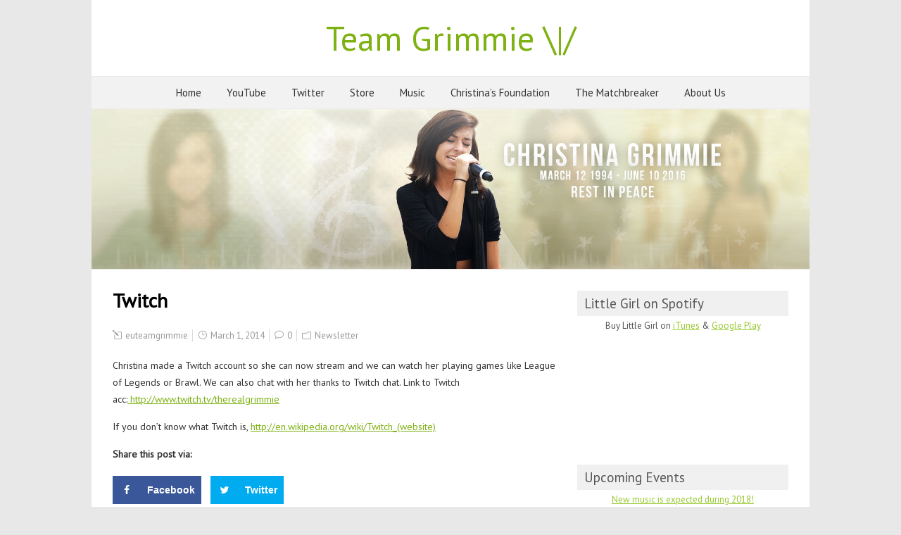

--- FILE ---
content_type: text/html; charset=UTF-8
request_url: http://team-grimmie.eu/33/twitch
body_size: 11757
content:
<!DOCTYPE html>
<!--[if IE 7]>
<html class="ie ie7" lang="en-US">
<![endif]-->
<!--[if IE 8]>
<html class="ie ie8" lang="en-US">
<![endif]-->
<!--[if !(IE 7) | !(IE 8)  ]><!-->
<html lang="en-US">
<!--<![endif]-->
<head>
  <meta charset="UTF-8" /> 
  <meta name="viewport" content="width=device-width" />  
  <link rel="pingback" href="http://team-grimmie.eu/xmlrpc.php">  
<title>Twitch &#8211; Team Grimmie \|/</title>
<style type='text/css'></style><meta name='robots' content='max-image-preview:large' />
<!-- Grow Social by Mediavine v.1.20.3 https://marketplace.mediavine.com/grow-social-pro/ -->
<meta property="og:locale" content="en_US" />
<meta property="og:type" content="article" />
<meta property="og:title" content="Twitch" />
<meta property="og:description" content="Christina made a Twitch account so she can now stream and we can watch her playing games like League of Legends or Brawl. We can also chat with her thanks to Twitch chat. Link to Twitch" />
<meta property="og:url" content="http://team-grimmie.eu/33/twitch" />
<meta property="og:site_name" content="Team Grimmie \|/" />
<meta property="og:updated_time" content="2014-03-01T11:02:52+00:00" />
<meta property="article:published_time" content="2014-03-01T11:02:52+00:00" />
<meta property="article:modified_time" content="2014-03-01T11:02:52+00:00" />
<meta name="twitter:card" content="summary_large_image" />
<meta name="twitter:title" content="Twitch" />
<meta name="twitter:description" content="Christina made a Twitch account so she can now stream and we can watch her playing games like League of Legends or Brawl. We can also chat with her thanks to Twitch chat. Link to Twitch" />
<!-- Grow Social by Mediavine v.1.20.3 https://marketplace.mediavine.com/grow-social-pro/ -->
<link rel='dns-prefetch' href='//platform-api.sharethis.com' />
<link rel='dns-prefetch' href='//fonts.googleapis.com' />
<link rel="alternate" type="application/rss+xml" title="Team Grimmie \|/ &raquo; Feed" href="http://team-grimmie.eu/feed" />
<link rel="alternate" type="application/rss+xml" title="Team Grimmie \|/ &raquo; Comments Feed" href="http://team-grimmie.eu/comments/feed" />
<link rel="alternate" type="application/rss+xml" title="Team Grimmie \|/ &raquo; Twitch Comments Feed" href="http://team-grimmie.eu/33/twitch/feed" />
<script type="text/javascript">
window._wpemojiSettings = {"baseUrl":"https:\/\/s.w.org\/images\/core\/emoji\/14.0.0\/72x72\/","ext":".png","svgUrl":"https:\/\/s.w.org\/images\/core\/emoji\/14.0.0\/svg\/","svgExt":".svg","source":{"concatemoji":"http:\/\/team-grimmie.eu\/wp-includes\/js\/wp-emoji-release.min.js?ver=6.1.9"}};
/*! This file is auto-generated */
!function(e,a,t){var n,r,o,i=a.createElement("canvas"),p=i.getContext&&i.getContext("2d");function s(e,t){var a=String.fromCharCode,e=(p.clearRect(0,0,i.width,i.height),p.fillText(a.apply(this,e),0,0),i.toDataURL());return p.clearRect(0,0,i.width,i.height),p.fillText(a.apply(this,t),0,0),e===i.toDataURL()}function c(e){var t=a.createElement("script");t.src=e,t.defer=t.type="text/javascript",a.getElementsByTagName("head")[0].appendChild(t)}for(o=Array("flag","emoji"),t.supports={everything:!0,everythingExceptFlag:!0},r=0;r<o.length;r++)t.supports[o[r]]=function(e){if(p&&p.fillText)switch(p.textBaseline="top",p.font="600 32px Arial",e){case"flag":return s([127987,65039,8205,9895,65039],[127987,65039,8203,9895,65039])?!1:!s([55356,56826,55356,56819],[55356,56826,8203,55356,56819])&&!s([55356,57332,56128,56423,56128,56418,56128,56421,56128,56430,56128,56423,56128,56447],[55356,57332,8203,56128,56423,8203,56128,56418,8203,56128,56421,8203,56128,56430,8203,56128,56423,8203,56128,56447]);case"emoji":return!s([129777,127995,8205,129778,127999],[129777,127995,8203,129778,127999])}return!1}(o[r]),t.supports.everything=t.supports.everything&&t.supports[o[r]],"flag"!==o[r]&&(t.supports.everythingExceptFlag=t.supports.everythingExceptFlag&&t.supports[o[r]]);t.supports.everythingExceptFlag=t.supports.everythingExceptFlag&&!t.supports.flag,t.DOMReady=!1,t.readyCallback=function(){t.DOMReady=!0},t.supports.everything||(n=function(){t.readyCallback()},a.addEventListener?(a.addEventListener("DOMContentLoaded",n,!1),e.addEventListener("load",n,!1)):(e.attachEvent("onload",n),a.attachEvent("onreadystatechange",function(){"complete"===a.readyState&&t.readyCallback()})),(e=t.source||{}).concatemoji?c(e.concatemoji):e.wpemoji&&e.twemoji&&(c(e.twemoji),c(e.wpemoji)))}(window,document,window._wpemojiSettings);
</script>
<style type="text/css">
img.wp-smiley,
img.emoji {
	display: inline !important;
	border: none !important;
	box-shadow: none !important;
	height: 1em !important;
	width: 1em !important;
	margin: 0 0.07em !important;
	vertical-align: -0.1em !important;
	background: none !important;
	padding: 0 !important;
}
</style>
	<link rel='stylesheet' id='wp-block-library-css' href='http://team-grimmie.eu/wp-includes/css/dist/block-library/style.min.css?ver=6.1.9' type='text/css' media='all' />
<link rel='stylesheet' id='classic-theme-styles-css' href='http://team-grimmie.eu/wp-includes/css/classic-themes.min.css?ver=1' type='text/css' media='all' />
<style id='global-styles-inline-css' type='text/css'>
body{--wp--preset--color--black: #000000;--wp--preset--color--cyan-bluish-gray: #abb8c3;--wp--preset--color--white: #ffffff;--wp--preset--color--pale-pink: #f78da7;--wp--preset--color--vivid-red: #cf2e2e;--wp--preset--color--luminous-vivid-orange: #ff6900;--wp--preset--color--luminous-vivid-amber: #fcb900;--wp--preset--color--light-green-cyan: #7bdcb5;--wp--preset--color--vivid-green-cyan: #00d084;--wp--preset--color--pale-cyan-blue: #8ed1fc;--wp--preset--color--vivid-cyan-blue: #0693e3;--wp--preset--color--vivid-purple: #9b51e0;--wp--preset--gradient--vivid-cyan-blue-to-vivid-purple: linear-gradient(135deg,rgba(6,147,227,1) 0%,rgb(155,81,224) 100%);--wp--preset--gradient--light-green-cyan-to-vivid-green-cyan: linear-gradient(135deg,rgb(122,220,180) 0%,rgb(0,208,130) 100%);--wp--preset--gradient--luminous-vivid-amber-to-luminous-vivid-orange: linear-gradient(135deg,rgba(252,185,0,1) 0%,rgba(255,105,0,1) 100%);--wp--preset--gradient--luminous-vivid-orange-to-vivid-red: linear-gradient(135deg,rgba(255,105,0,1) 0%,rgb(207,46,46) 100%);--wp--preset--gradient--very-light-gray-to-cyan-bluish-gray: linear-gradient(135deg,rgb(238,238,238) 0%,rgb(169,184,195) 100%);--wp--preset--gradient--cool-to-warm-spectrum: linear-gradient(135deg,rgb(74,234,220) 0%,rgb(151,120,209) 20%,rgb(207,42,186) 40%,rgb(238,44,130) 60%,rgb(251,105,98) 80%,rgb(254,248,76) 100%);--wp--preset--gradient--blush-light-purple: linear-gradient(135deg,rgb(255,206,236) 0%,rgb(152,150,240) 100%);--wp--preset--gradient--blush-bordeaux: linear-gradient(135deg,rgb(254,205,165) 0%,rgb(254,45,45) 50%,rgb(107,0,62) 100%);--wp--preset--gradient--luminous-dusk: linear-gradient(135deg,rgb(255,203,112) 0%,rgb(199,81,192) 50%,rgb(65,88,208) 100%);--wp--preset--gradient--pale-ocean: linear-gradient(135deg,rgb(255,245,203) 0%,rgb(182,227,212) 50%,rgb(51,167,181) 100%);--wp--preset--gradient--electric-grass: linear-gradient(135deg,rgb(202,248,128) 0%,rgb(113,206,126) 100%);--wp--preset--gradient--midnight: linear-gradient(135deg,rgb(2,3,129) 0%,rgb(40,116,252) 100%);--wp--preset--duotone--dark-grayscale: url('#wp-duotone-dark-grayscale');--wp--preset--duotone--grayscale: url('#wp-duotone-grayscale');--wp--preset--duotone--purple-yellow: url('#wp-duotone-purple-yellow');--wp--preset--duotone--blue-red: url('#wp-duotone-blue-red');--wp--preset--duotone--midnight: url('#wp-duotone-midnight');--wp--preset--duotone--magenta-yellow: url('#wp-duotone-magenta-yellow');--wp--preset--duotone--purple-green: url('#wp-duotone-purple-green');--wp--preset--duotone--blue-orange: url('#wp-duotone-blue-orange');--wp--preset--font-size--small: 13px;--wp--preset--font-size--medium: 20px;--wp--preset--font-size--large: 36px;--wp--preset--font-size--x-large: 42px;--wp--preset--spacing--20: 0.44rem;--wp--preset--spacing--30: 0.67rem;--wp--preset--spacing--40: 1rem;--wp--preset--spacing--50: 1.5rem;--wp--preset--spacing--60: 2.25rem;--wp--preset--spacing--70: 3.38rem;--wp--preset--spacing--80: 5.06rem;}:where(.is-layout-flex){gap: 0.5em;}body .is-layout-flow > .alignleft{float: left;margin-inline-start: 0;margin-inline-end: 2em;}body .is-layout-flow > .alignright{float: right;margin-inline-start: 2em;margin-inline-end: 0;}body .is-layout-flow > .aligncenter{margin-left: auto !important;margin-right: auto !important;}body .is-layout-constrained > .alignleft{float: left;margin-inline-start: 0;margin-inline-end: 2em;}body .is-layout-constrained > .alignright{float: right;margin-inline-start: 2em;margin-inline-end: 0;}body .is-layout-constrained > .aligncenter{margin-left: auto !important;margin-right: auto !important;}body .is-layout-constrained > :where(:not(.alignleft):not(.alignright):not(.alignfull)){max-width: var(--wp--style--global--content-size);margin-left: auto !important;margin-right: auto !important;}body .is-layout-constrained > .alignwide{max-width: var(--wp--style--global--wide-size);}body .is-layout-flex{display: flex;}body .is-layout-flex{flex-wrap: wrap;align-items: center;}body .is-layout-flex > *{margin: 0;}:where(.wp-block-columns.is-layout-flex){gap: 2em;}.has-black-color{color: var(--wp--preset--color--black) !important;}.has-cyan-bluish-gray-color{color: var(--wp--preset--color--cyan-bluish-gray) !important;}.has-white-color{color: var(--wp--preset--color--white) !important;}.has-pale-pink-color{color: var(--wp--preset--color--pale-pink) !important;}.has-vivid-red-color{color: var(--wp--preset--color--vivid-red) !important;}.has-luminous-vivid-orange-color{color: var(--wp--preset--color--luminous-vivid-orange) !important;}.has-luminous-vivid-amber-color{color: var(--wp--preset--color--luminous-vivid-amber) !important;}.has-light-green-cyan-color{color: var(--wp--preset--color--light-green-cyan) !important;}.has-vivid-green-cyan-color{color: var(--wp--preset--color--vivid-green-cyan) !important;}.has-pale-cyan-blue-color{color: var(--wp--preset--color--pale-cyan-blue) !important;}.has-vivid-cyan-blue-color{color: var(--wp--preset--color--vivid-cyan-blue) !important;}.has-vivid-purple-color{color: var(--wp--preset--color--vivid-purple) !important;}.has-black-background-color{background-color: var(--wp--preset--color--black) !important;}.has-cyan-bluish-gray-background-color{background-color: var(--wp--preset--color--cyan-bluish-gray) !important;}.has-white-background-color{background-color: var(--wp--preset--color--white) !important;}.has-pale-pink-background-color{background-color: var(--wp--preset--color--pale-pink) !important;}.has-vivid-red-background-color{background-color: var(--wp--preset--color--vivid-red) !important;}.has-luminous-vivid-orange-background-color{background-color: var(--wp--preset--color--luminous-vivid-orange) !important;}.has-luminous-vivid-amber-background-color{background-color: var(--wp--preset--color--luminous-vivid-amber) !important;}.has-light-green-cyan-background-color{background-color: var(--wp--preset--color--light-green-cyan) !important;}.has-vivid-green-cyan-background-color{background-color: var(--wp--preset--color--vivid-green-cyan) !important;}.has-pale-cyan-blue-background-color{background-color: var(--wp--preset--color--pale-cyan-blue) !important;}.has-vivid-cyan-blue-background-color{background-color: var(--wp--preset--color--vivid-cyan-blue) !important;}.has-vivid-purple-background-color{background-color: var(--wp--preset--color--vivid-purple) !important;}.has-black-border-color{border-color: var(--wp--preset--color--black) !important;}.has-cyan-bluish-gray-border-color{border-color: var(--wp--preset--color--cyan-bluish-gray) !important;}.has-white-border-color{border-color: var(--wp--preset--color--white) !important;}.has-pale-pink-border-color{border-color: var(--wp--preset--color--pale-pink) !important;}.has-vivid-red-border-color{border-color: var(--wp--preset--color--vivid-red) !important;}.has-luminous-vivid-orange-border-color{border-color: var(--wp--preset--color--luminous-vivid-orange) !important;}.has-luminous-vivid-amber-border-color{border-color: var(--wp--preset--color--luminous-vivid-amber) !important;}.has-light-green-cyan-border-color{border-color: var(--wp--preset--color--light-green-cyan) !important;}.has-vivid-green-cyan-border-color{border-color: var(--wp--preset--color--vivid-green-cyan) !important;}.has-pale-cyan-blue-border-color{border-color: var(--wp--preset--color--pale-cyan-blue) !important;}.has-vivid-cyan-blue-border-color{border-color: var(--wp--preset--color--vivid-cyan-blue) !important;}.has-vivid-purple-border-color{border-color: var(--wp--preset--color--vivid-purple) !important;}.has-vivid-cyan-blue-to-vivid-purple-gradient-background{background: var(--wp--preset--gradient--vivid-cyan-blue-to-vivid-purple) !important;}.has-light-green-cyan-to-vivid-green-cyan-gradient-background{background: var(--wp--preset--gradient--light-green-cyan-to-vivid-green-cyan) !important;}.has-luminous-vivid-amber-to-luminous-vivid-orange-gradient-background{background: var(--wp--preset--gradient--luminous-vivid-amber-to-luminous-vivid-orange) !important;}.has-luminous-vivid-orange-to-vivid-red-gradient-background{background: var(--wp--preset--gradient--luminous-vivid-orange-to-vivid-red) !important;}.has-very-light-gray-to-cyan-bluish-gray-gradient-background{background: var(--wp--preset--gradient--very-light-gray-to-cyan-bluish-gray) !important;}.has-cool-to-warm-spectrum-gradient-background{background: var(--wp--preset--gradient--cool-to-warm-spectrum) !important;}.has-blush-light-purple-gradient-background{background: var(--wp--preset--gradient--blush-light-purple) !important;}.has-blush-bordeaux-gradient-background{background: var(--wp--preset--gradient--blush-bordeaux) !important;}.has-luminous-dusk-gradient-background{background: var(--wp--preset--gradient--luminous-dusk) !important;}.has-pale-ocean-gradient-background{background: var(--wp--preset--gradient--pale-ocean) !important;}.has-electric-grass-gradient-background{background: var(--wp--preset--gradient--electric-grass) !important;}.has-midnight-gradient-background{background: var(--wp--preset--gradient--midnight) !important;}.has-small-font-size{font-size: var(--wp--preset--font-size--small) !important;}.has-medium-font-size{font-size: var(--wp--preset--font-size--medium) !important;}.has-large-font-size{font-size: var(--wp--preset--font-size--large) !important;}.has-x-large-font-size{font-size: var(--wp--preset--font-size--x-large) !important;}
.wp-block-navigation a:where(:not(.wp-element-button)){color: inherit;}
:where(.wp-block-columns.is-layout-flex){gap: 2em;}
.wp-block-pullquote{font-size: 1.5em;line-height: 1.6;}
</style>
<link rel='stylesheet' id='contact-form-7-css' href='http://team-grimmie.eu/wp-content/plugins/contact-form-7/includes/css/styles.css?ver=5.7.4' type='text/css' media='all' />
<link rel='stylesheet' id='dpsp-frontend-style-pro-css' href='http://team-grimmie.eu/wp-content/plugins/social-pug/assets/dist/style-frontend-pro.1.20.3.css?ver=1.20.3' type='text/css' media='all' />
<link rel='stylesheet' id='wpt-twitter-feed-css' href='http://team-grimmie.eu/wp-content/plugins/wp-to-twitter/css/twitter-feed.css?ver=6.1.9' type='text/css' media='all' />
<link rel='stylesheet' id='foreverwood-boxed-layout-css' href='http://team-grimmie.eu/wp-content/themes/foreverwood/css/boxed-layout.css?ver=6.1.9' type='text/css' media='all' />
<link rel='stylesheet' id='foreverwood-style-green-css' href='http://team-grimmie.eu/wp-content/themes/foreverwood/css/colors/green.css?ver=6.1.9' type='text/css' media='all' />
<link rel='stylesheet' id='foreverwood-elegantfont-css' href='http://team-grimmie.eu/wp-content/themes/foreverwood/css/elegantfont.css?ver=6.1.9' type='text/css' media='all' />
<link rel='stylesheet' id='foreverwood-style-css' href='http://team-grimmie.eu/wp-content/themes/foreverwood/style.css?ver=6.1.9' type='text/css' media='all' />
<link rel='stylesheet' id='foreverwood-google-font-default-css' href='//fonts.googleapis.com/css?family=PT+Sans&#038;subset=latin%2Clatin-ext&#038;ver=6.1.9' type='text/css' media='all' />
<link rel='stylesheet' id='__EPYT__style-css' href='http://team-grimmie.eu/wp-content/plugins/youtube-embed-plus/styles/ytprefs.min.css?ver=14.1.4.1' type='text/css' media='all' />
<style id='__EPYT__style-inline-css' type='text/css'>

                .epyt-gallery-thumb {
                        width: 33.333%;
                }
                
</style>
<script type='text/javascript' src='http://team-grimmie.eu/wp-includes/js/jquery/jquery.min.js?ver=3.6.1' id='jquery-core-js'></script>
<script type='text/javascript' src='http://team-grimmie.eu/wp-includes/js/jquery/jquery-migrate.min.js?ver=3.3.2' id='jquery-migrate-js'></script>
<!--[if lt IE 9]>
<script type='text/javascript' src='http://team-grimmie.eu/wp-content/themes/foreverwood/js/html5.js?ver=3.6' id='foreverwood-html5-ie-js'></script>
<![endif]-->
<script type='text/javascript' src='//platform-api.sharethis.com/js/sharethis.js#source=googleanalytics-wordpress#product=ga&#038;property=58c9430f783e4a0012a5333e' id='googleanalytics-platform-sharethis-js'></script>
<script type='text/javascript' id='__ytprefs__-js-extra'>
/* <![CDATA[ */
var _EPYT_ = {"ajaxurl":"http:\/\/team-grimmie.eu\/wp-admin\/admin-ajax.php","security":"e579ca13e2","gallery_scrolloffset":"20","eppathtoscripts":"http:\/\/team-grimmie.eu\/wp-content\/plugins\/youtube-embed-plus\/scripts\/","eppath":"http:\/\/team-grimmie.eu\/wp-content\/plugins\/youtube-embed-plus\/","epresponsiveselector":"[\"iframe.__youtube_prefs_widget__\"]","epdovol":"1","version":"14.1.4.1","evselector":"iframe.__youtube_prefs__[src], iframe[src*=\"youtube.com\/embed\/\"], iframe[src*=\"youtube-nocookie.com\/embed\/\"]","ajax_compat":"","ytapi_load":"light","pause_others":"","stopMobileBuffer":"1","facade_mode":"","not_live_on_channel":"","vi_active":"","vi_js_posttypes":[]};
/* ]]> */
</script>
<script type='text/javascript' src='http://team-grimmie.eu/wp-content/plugins/youtube-embed-plus/scripts/ytprefs.min.js?ver=14.1.4.1' id='__ytprefs__-js'></script>
<link rel="https://api.w.org/" href="http://team-grimmie.eu/wp-json/" /><link rel="alternate" type="application/json" href="http://team-grimmie.eu/wp-json/wp/v2/posts/33" /><link rel="EditURI" type="application/rsd+xml" title="RSD" href="http://team-grimmie.eu/xmlrpc.php?rsd" />
<link rel="wlwmanifest" type="application/wlwmanifest+xml" href="http://team-grimmie.eu/wp-includes/wlwmanifest.xml" />
<meta name="generator" content="WordPress 6.1.9" />
<link rel="canonical" href="http://team-grimmie.eu/33/twitch" />
<link rel='shortlink' href='http://team-grimmie.eu/?p=33' />
<link rel="alternate" type="application/json+oembed" href="http://team-grimmie.eu/wp-json/oembed/1.0/embed?url=http%3A%2F%2Fteam-grimmie.eu%2F33%2Ftwitch" />
<link rel="alternate" type="text/xml+oembed" href="http://team-grimmie.eu/wp-json/oembed/1.0/embed?url=http%3A%2F%2Fteam-grimmie.eu%2F33%2Ftwitch&#038;format=xml" />
<style type="text/css" data-source="Grow Social by Mediavine">
				@media screen and ( max-width : 720px ) {
					.dpsp-content-wrapper.dpsp-hide-on-mobile,
					.dpsp-share-text.dpsp-hide-on-mobile,
					.dpsp-content-wrapper .dpsp-network-label {
						display: none;
					}
					.dpsp-has-spacing .dpsp-networks-btns-wrapper li {
						margin:0 2% 10px 0;
					}
					.dpsp-network-btn.dpsp-has-label:not(.dpsp-has-count) {
						max-height: 40px;
						padding: 0;
						justify-content: center;
					}
					.dpsp-content-wrapper.dpsp-size-small .dpsp-network-btn.dpsp-has-label:not(.dpsp-has-count){
						max-height: 32px;
					}
					.dpsp-content-wrapper.dpsp-size-large .dpsp-network-btn.dpsp-has-label:not(.dpsp-has-count){
						max-height: 46px;
					}
				}
			</style><!-- Analytics by WP Statistics v14.0.2 - https://wp-statistics.com/ -->

<!-- BEGIN recaptcha, injected by plugin wp-recaptcha-integration  -->

<!-- END recaptcha -->
<script>
(function() {
	(function (i, s, o, g, r, a, m) {
		i['GoogleAnalyticsObject'] = r;
		i[r] = i[r] || function () {
				(i[r].q = i[r].q || []).push(arguments)
			}, i[r].l = 1 * new Date();
		a = s.createElement(o),
			m = s.getElementsByTagName(o)[0];
		a.async = 1;
		a.src = g;
		m.parentNode.insertBefore(a, m)
	})(window, document, 'script', 'https://google-analytics.com/analytics.js', 'ga');

	ga('create', 'UA-80190636-1', 'auto');
			ga('send', 'pageview');
	})();
</script>
<style type="text/css" id="custom-background-css">
body.custom-background { background-color: #e8e8e8; }
</style>
	   
</head>
 
<body class="post-template-default single single-post postid-33 single-format-standard custom-background" id="wrapper">
<div id="container-boxed"> 
<div id="container-boxed-inner">
<header id="wrapper-header">  
  <div class="header-content-wrapper">
    <div class="header-content">
      <div class="title-box">
        <p class="site-title"><a href="http://team-grimmie.eu/">Team Grimmie \|/</a></p>
      </div>
    </div>
  </div>
  <div class="menu-panel-wrapper">
    <div class="menu-panel">
<div class="menu-main-menu-container"><ul id="main-nav" class="menu"><li id="menu-item-95" class="menu-item menu-item-type-custom menu-item-object-custom menu-item-home menu-item-95"><a href="http://team-grimmie.eu">Home</a></li>
<li id="menu-item-996" class="menu-item menu-item-type-custom menu-item-object-custom menu-item-996"><a href="https://www.youtube.com/user/zeldaxlove64">YouTube</a></li>
<li id="menu-item-997" class="menu-item menu-item-type-custom menu-item-object-custom menu-item-997"><a href="http://twitter.com/therealgrimmie">Twitter</a></li>
<li id="menu-item-1242" class="menu-item menu-item-type-custom menu-item-object-custom menu-item-1242"><a href="http://christinagrimmie.com/store">Store</a></li>
<li id="menu-item-330" class="menu-item menu-item-type-custom menu-item-object-custom menu-item-has-children menu-item-330"><a href="http://team-grimmie.eu/?p=334">Music</a>
<ul class="sub-menu">
	<li id="menu-item-332" class="menu-item menu-item-type-custom menu-item-object-custom first-menu-item menu-item-332"><a href="https://itunes.apple.com/us/album/find-me/id441742002">Find Me on iTunes</a></li>
	<li id="menu-item-331" class="menu-item menu-item-type-custom menu-item-object-custom menu-item-331"><a href="https://itunes.apple.com/us/album/with-love/id677947267">With Love on iTunes</a></li>
	<li id="menu-item-333" class="menu-item menu-item-type-custom menu-item-object-custom menu-item-333"><a href="https://itunes.apple.com/us/album/side-a-ep/id1079242891">Side A on iTunes</a></li>
	<li id="menu-item-1507" class="menu-item menu-item-type-custom menu-item-object-custom menu-item-1507"><a href="https://itunes.apple.com/us/album/side-b-ep/id1226716027">Side B on iTunes</a></li>
	<li id="menu-item-1676" class="menu-item menu-item-type-custom menu-item-object-custom menu-item-1676"><a href="https://itunes.apple.com/au/album/all-is-vanity/id1243820189">All Is Vanity on iTunes</a></li>
	<li id="menu-item-1281" class="menu-item menu-item-type-post_type menu-item-object-page menu-item-has-children menu-item-1281"><a href="http://team-grimmie.eu/lyrics">Lyrics</a>
	<ul class="sub-menu">
		<li id="menu-item-1285" class="menu-item menu-item-type-post_type menu-item-object-page first-menu-item menu-item-1285"><a href="http://team-grimmie.eu/lyrics/find-me">Find Me</a></li>
		<li id="menu-item-1290" class="menu-item menu-item-type-post_type menu-item-object-page menu-item-1290"><a href="http://team-grimmie.eu/lyrics/with-love-2">With Love</a></li>
		<li id="menu-item-1284" class="menu-item menu-item-type-post_type menu-item-object-page menu-item-1284"><a href="http://team-grimmie.eu/lyrics/with-love">Side A</a></li>
		<li id="menu-item-1534" class="menu-item menu-item-type-post_type menu-item-object-page menu-item-1534"><a href="http://team-grimmie.eu/lyrics/side-b">Side B</a></li>
		<li id="menu-item-1636" class="menu-item menu-item-type-post_type menu-item-object-page menu-item-1636"><a href="http://team-grimmie.eu/lyrics/all-is-vanity">All Is Vanity</a></li>
		<li id="menu-item-1282" class="menu-item menu-item-type-post_type menu-item-object-page menu-item-1282"><a href="http://team-grimmie.eu/lyrics/unreleased">Unreleased</a></li>
		<li id="menu-item-1844" class="menu-item menu-item-type-post_type menu-item-object-page menu-item-has-children last-menu-item menu-item-1844"><a href="http://team-grimmie.eu/singles">Singles</a>
		<ul class="sub-menu">
			<li id="menu-item-1848" class="menu-item menu-item-type-post_type menu-item-object-page first-menu-item menu-item-1848"><a href="http://team-grimmie.eu/cry-wolf">Cry Wolf</a></li>
		</ul>
</li>
	</ul>
</li>
	<li id="menu-item-1265" class="menu-item menu-item-type-post_type menu-item-object-page menu-item-1265"><a href="http://team-grimmie.eu/unreleased-music">Demo songs</a></li>
	<li id="menu-item-1082" class="menu-item menu-item-type-post_type menu-item-object-page last-menu-item menu-item-1082"><a href="http://team-grimmie.eu/the-voice-video-reupload">The Voice video reupload</a></li>
</ul>
</li>
<li id="menu-item-1592" class="menu-item menu-item-type-custom menu-item-object-custom menu-item-1592"><a href="http://christinagrimmiefoundation.com">Christina&#8217;s Foundation</a></li>
<li id="menu-item-1171" class="menu-item menu-item-type-custom menu-item-object-custom menu-item-has-children menu-item-1171"><a href="http://matchbreakerthemovie.com/">The Matchbreaker</a>
<ul class="sub-menu">
	<li id="menu-item-1490" class="menu-item menu-item-type-custom menu-item-object-custom first-menu-item menu-item-1490"><a href="https://www.netflix.com/title/80136816">On Netflix</a></li>
	<li id="menu-item-1219" class="menu-item menu-item-type-custom menu-item-object-custom menu-item-1219"><a href="https://itunes.apple.com/us/movie/the-matchbreaker/id1164270469">On iTunes</a></li>
	<li id="menu-item-1220" class="menu-item menu-item-type-custom menu-item-object-custom menu-item-1220"><a href="https://play.google.com/store/movies/details/The_Matchbreaker?id=Oev77B6RxLA&#038;hl=en">On Google Play Store</a></li>
	<li id="menu-item-1221" class="menu-item menu-item-type-custom menu-item-object-custom last-menu-item menu-item-1221"><a href="https://www.amazon.com/dp/B01M7XA7PJ/">On Amazon</a></li>
</ul>
</li>
<li id="menu-item-1136" class="menu-item menu-item-type-post_type menu-item-object-page menu-item-has-children menu-item-1136"><a href="http://team-grimmie.eu/about-us">About Us</a>
<ul class="sub-menu">
	<li id="menu-item-1035" class="menu-item menu-item-type-post_type menu-item-object-page first-menu-item menu-item-1035"><a href="http://team-grimmie.eu/about-us">Who are we</a></li>
	<li id="menu-item-1438" class="menu-item menu-item-type-post_type menu-item-object-page menu-item-1438"><a href="http://team-grimmie.eu/team">Website Team</a></li>
	<li id="menu-item-1311" class="menu-item menu-item-type-post_type menu-item-object-page menu-item-1311"><a href="http://team-grimmie.eu/contact-us">Contact Us</a></li>
	<li id="menu-item-285" class="menu-item menu-item-type-custom menu-item-object-custom menu-item-285"><a href="http://twitter.com/euteamgrimmie">Our Twitter</a></li>
	<li id="menu-item-1095" class="menu-item menu-item-type-post_type menu-item-object-page menu-item-1095"><a href="http://team-grimmie.eu/disclaimer">Disclaimer</a></li>
	<li id="menu-item-1829" class="menu-item menu-item-type-post_type menu-item-object-page menu-item-privacy-policy last-menu-item menu-item-1829"><a href="http://team-grimmie.eu/privacy-policy">Privacy Policy</a></li>
</ul>
</li>
</ul></div>    </div>
  </div>

  <div class="header-image">
    <img class="header-img" src="http://team-grimmie.eu/wp-content/uploads/2017/03/60eafb-1487344393_compressed.jpg" alt="Team Grimmie \|/" />
  </div>
</header> <!-- end of wrapper-header --><div id="wrapper-content">
  <div class="container">
  <div id="main-content">
    <article id="content">
      <div class="content-headline">
        <h1 class="entry-headline">Twitch</h1>
		      </div>
		        <p class="post-meta">
          <span class="post-info-author"><i class="icon_pencil-edit" aria-hidden="true"></i> <a href="http://team-grimmie.eu/author/admin" title="Posts by euteamgrimmie" rel="author">euteamgrimmie</a></span>
          <span class="post-info-date"><i class="icon_clock_alt" aria-hidden="true"></i> March 1, 2014</span>
          <span class="post-info-comments"><i class="icon_comment_alt" aria-hidden="true"></i> <a href="http://team-grimmie.eu/33/twitch#respond">0</a></span>
          <span class="post-info-category"><i class="icon_folder-alt" aria-hidden="true"></i> <a href="http://team-grimmie.eu/category/newsletter" rel="category tag">Newsletter</a></span>
        </p>
      <div class="entry-content">
<p>Christina made a Twitch account so she can now stream and we can watch her playing games like League of Legends or Brawl. We can also chat with her thanks to Twitch chat. Link to Twitch acc:<a title="http://www.twitch.tv/therealgrimmie" href="http://www.twitch.tv/therealgrimmie" target="_blank"> http://www.twitch.tv/therealgrimmie</a></p>
<p>If you don&#8217;t know what Twitch is, <a title="Wikipedia link" href="http://en.wikipedia.org/wiki/Twitch_(website)" target="_blank">http://en.wikipedia.org/wiki/Twitch_(website)</a></p>
	<p class="dpsp-share-text dpsp-hide-on-mobile" style="margin-bottom:10px">
		Share this post via:	</p>
	<div id="dpsp-content-bottom" class="dpsp-content-wrapper dpsp-shape-rectangular dpsp-size-medium dpsp-has-spacing dpsp-hide-on-mobile dpsp-button-style-1" style="min-height:40px;position:relative">
	<ul class="dpsp-networks-btns-wrapper dpsp-networks-btns-share dpsp-networks-btns-content dpsp-column-auto " style="padding:0;margin:0;list-style-type:none">
<li class="dpsp-network-list-item dpsp-network-list-item-facebook" style="float:left">
	<a rel="nofollow noopener" href="https://www.facebook.com/sharer/sharer.php?u=http%3A%2F%2Fteam-grimmie.eu%2F33%2Ftwitch&t=Twitch" class="dpsp-network-btn dpsp-facebook dpsp-first dpsp-has-label" target="_blank" aria-label="Share on Facebook" title="Share on Facebook" style="font-size:14px;padding:0rem;max-height:40px" >	<span class="dpsp-network-icon ">
		<span class="dpsp-network-icon-inner" ><svg version="1.1" xmlns="http://www.w3.org/2000/svg" width="32" height="32" viewBox="0 0 18 32"><path d="M17.12 0.224v4.704h-2.784q-1.536 0-2.080 0.64t-0.544 1.92v3.392h5.248l-0.704 5.28h-4.544v13.568h-5.472v-13.568h-4.544v-5.28h4.544v-3.904q0-3.328 1.856-5.152t4.96-1.824q2.624 0 4.064 0.224z"></path></svg></span>
	</span>
	<span class="dpsp-network-label">Facebook</span></a></li>

<li class="dpsp-network-list-item dpsp-network-list-item-twitter" style="float:left">
	<a rel="nofollow noopener" href="https://twitter.com/intent/tweet?text=Twitch&url=http%3A%2F%2Fteam-grimmie.eu%2F33%2Ftwitch" class="dpsp-network-btn dpsp-twitter dpsp-last dpsp-has-label" target="_blank" aria-label="Share on Twitter" title="Share on Twitter" style="font-size:14px;padding:0rem;max-height:40px" >	<span class="dpsp-network-icon ">
		<span class="dpsp-network-icon-inner" ><svg version="1.1" xmlns="http://www.w3.org/2000/svg" width="32" height="32" viewBox="0 0 30 32"><path d="M28.928 7.296q-1.184 1.728-2.88 2.976 0 0.256 0 0.736 0 2.336-0.672 4.64t-2.048 4.448-3.296 3.744-4.608 2.624-5.792 0.96q-4.832 0-8.832-2.592 0.608 0.064 1.376 0.064 4.032 0 7.168-2.464-1.888-0.032-3.36-1.152t-2.048-2.848q0.608 0.096 1.088 0.096 0.768 0 1.536-0.192-2.016-0.416-3.328-1.984t-1.312-3.68v-0.064q1.216 0.672 2.624 0.736-1.184-0.8-1.888-2.048t-0.704-2.752q0-1.568 0.8-2.912 2.176 2.656 5.248 4.256t6.656 1.76q-0.16-0.672-0.16-1.312 0-2.4 1.696-4.064t4.064-1.696q2.528 0 4.224 1.824 1.952-0.384 3.68-1.408-0.672 2.048-2.56 3.2 1.664-0.192 3.328-0.896z"></path></svg></span>
	</span>
	<span class="dpsp-network-label">Twitter</span></a></li>
</ul></div>
      </div>
<div id="foreverwood-post-nav" class="navigation" role="navigation">
	<div class="nav-wrapper">
  <p class="nav-previous"><a href="http://team-grimmie.eu/30/the-voice-performance" title="The Voice Performance">&larr; Previous post</a></p>
	<p class="nav-next"><a href="http://team-grimmie.eu/38/400k-followers" title="400k followers">Next post &rarr;</a></p>
   </div>
</div>
 

<div id="comments" class="comments-area comments-area-post">

	
		<div id="respond" class="comment-respond">
		<h3 id="reply-title" class="comment-reply-title">Leave a Comment <small><a rel="nofollow" id="cancel-comment-reply-link" href="/33/twitch#respond" style="display:none;">Cancel reply</a></small></h3><form action="http://team-grimmie.eu/wp-comments-post.php" method="post" id="commentform" class="comment-form"><p class="comment-notes"><span id="email-notes">Your email address will not be published.</span> <span class="required-field-message">Required fields are marked <span class="required">*</span></span></p><p><label for="comment"></label><textarea autocomplete="new-password"  id="dd33d11e5a"  name="dd33d11e5a"   cols="45" rows="8" aria-required="true" placeholder="Comment..."></textarea><textarea id="comment" aria-label="hp-comment" aria-hidden="true" name="comment" autocomplete="new-password" style="padding:0 !important;clip:rect(1px, 1px, 1px, 1px) !important;position:absolute !important;white-space:nowrap !important;height:1px !important;width:1px !important;overflow:hidden !important;" tabindex="-1"></textarea><script data-noptimize>document.getElementById("comment").setAttribute( "id", "a1615f95abbd70ab8d57562724f0e48e" );document.getElementById("dd33d11e5a").setAttribute( "id", "comment" );</script></p><p><div  id="g-recaptcha-0" class="g-recaptcha" data-sitekey="6LcUESQTAAAAANBvVi-JVyR3X3Y3mRZIwlZYokdB" data-theme="light"></div><noscript>Please enable JavaScript to submit this form.<br></noscript></p><p class="comment-form-author"><label for="author"></label> <input id="author" name="author" type="text" placeholder="Your name" value=""  size="30" /></p>
<p class="comment-form-email"><label for="email"></label> <input id="email" name="email" type="text" placeholder="E-mail" value="" size="30" /></p>
<p class="comment-form-url"><label for="url"></label> <input id="url" name="url" type="text" placeholder="Website" value="" size="30" /></p>
<p class="form-submit"><input name="submit" type="submit" id="submit" class="submit" value="Post Comment" /> <input type='hidden' name='comment_post_ID' value='33' id='comment_post_ID' />
<input type='hidden' name='comment_parent' id='comment_parent' value='0' />
</p></form>	</div><!-- #respond -->
	
</div><!-- #comments .comments-area -->    </article> <!-- end of content -->
  </div>
<aside id="sidebar">
<div id="text-8" class="sidebar-widget widget_text"> <p class="sidebar-headline">Little Girl on Spotify</p>			<div class="textwidget"><p><center>Buy Little Girl on <a href="https://itunes.apple.com/us/album/little-girl-single/1377545248">iTunes</a> &amp; <a href="https://play.google.com/store/music/album?id=Bm3rp3oodmpcz2sbyqkatwlzsae&amp;tid=song-Tux5uddnx6hnrtujcgxy7serj7a">Google Play</a></center><iframe loading="lazy" src="https://open.spotify.com/embed/album/3Bprj3ZBgksN6I29qCR1TW" frameborder="0"></iframe></p>
</div>
		</div><div id="text-7" class="sidebar-widget widget_text"> <p class="sidebar-headline">Upcoming Events</p>			<div class="textwidget"><p><center><a href="https://twitter.com/EUTeamGrimmie/status/936537485856968704">New music is expected during 2018!</a></center> <center>September 25th &#8211; <a href="https://www.facebook.com/events/183013149154436/">2nd Annual event of CGF</a></center></p>
</div>
		</div><div id="text-15" class="sidebar-widget widget_text"> <p class="sidebar-headline">Memorial Fund &#038; Apps</p>			<div class="textwidget"><center><a href="http://christinagrimmiefoundation.org" target="_blank" rel="noopener">Christina Grimmie Foundation</a>
<center><a href="https://itunes.apple.com/us/app/christina-grimmie-foundation/id1202431555" target="_blank" rel="noopener">Download iPhone app</a>
<center><a href="https://play.google.com/store/apps/details?id=com.echurchapps.christinag&hl=cs" target="_blank" rel="noopener">Download Android app</a></div>
		</div><div id="text-10" class="sidebar-widget widget_text"> <p class="sidebar-headline">Christina&#8217;s Tweet To Remember</p>			<div class="textwidget"><blockquote class="twitter-tweet" data-partner="tweetdeck"><p lang="en" dir="ltr">Let&#39;s keep showing the world your power. Let&#39;s move more spirits together. Please. Iloveyou. <a href="https://twitter.com/hashtag/TeamGrimmie?src=hash">#TeamGrimmie</a> always. Goodnight guys. Thank yu.</p>&mdash; Christina Grimmie (@TheRealGrimmie) <a href="https://twitter.com/TheRealGrimmie/status/645471224588402688">September 20, 2015</a></blockquote>
</div>
		</div><div id="text-2" class="sidebar-widget widget_text"> <p class="sidebar-headline">Twitter Feed</p>			<div class="textwidget"><div class="section twitter-feed">
		<div class="bg"></div>
		
		<div class="header">
		</div><!-- .header -->

		<div id="twit-feed">
			<a class="twitter-timeline"  href="https://twitter.com/TheRealGrimmie"  data-widget-id="347409787002187776" data-tweet-limit="3" data-link-color="#8D2F47" data-chrome="noheader nofooter transparent noborders noscrollbar" width="630">Tweets by @TheRealGrimmie</a>
			<script>!function(d,s,id){var js,fjs=d.getElementsByTagName(s)[0],p=/^http:/.test(d.location)?'http':'https';if(!d.getElementById(id)){js=d.createElement(s);js.id=id;js.src=p+"://platform.twitter.com/widgets.js";fjs.parentNode.insertBefore(js,fjs);}}(document,"script","twitter-wjs");</script>
		</div></div>
		</div><div id="categories-2" class="sidebar-widget widget_categories"> <p class="sidebar-headline">Categories</p>
			<ul>
					<li class="cat-item cat-item-10"><a href="http://team-grimmie.eu/category/ask-grimmie">#AskGrimmie</a> (1)
</li>
	<li class="cat-item cat-item-18"><a href="http://team-grimmie.eu/category/ballad-of-jessica-blue">Ballad of Jessica Blue</a> (5)
</li>
	<li class="cat-item cat-item-47"><a href="http://team-grimmie.eu/category/christina-grimmie-foundation">Christina Grimmie foundation</a> (5)
</li>
	<li class="cat-item cat-item-17"><a href="http://team-grimmie.eu/category/christinas-law">Christina&#039;s law</a> (1)
</li>
	<li class="cat-item cat-item-11"><a href="http://team-grimmie.eu/category/europe-tour">Europe Tour</a> (5)
</li>
	<li class="cat-item cat-item-7"><a href="http://team-grimmie.eu/category/get-to-know">Get To Know</a> (3)
</li>
	<li class="cat-item cat-item-48"><a href="http://team-grimmie.eu/category/grimmie-thursday">Grimmie Thursday</a> (2)
</li>
	<li class="cat-item cat-item-1"><a href="http://team-grimmie.eu/category/newsletter">Newsletter</a> (126)
</li>
	<li class="cat-item cat-item-20"><a href="http://team-grimmie.eu/category/tg-street-team">TG Street Team</a> (5)
</li>
	<li class="cat-item cat-item-19"><a href="http://team-grimmie.eu/category/the-matchbreaker">The Matchbreaker</a> (2)
</li>
	<li class="cat-item cat-item-5"><a href="http://team-grimmie.eu/category/the-voice">The Voice</a> (22)
</li>
	<li class="cat-item cat-item-9"><a href="http://team-grimmie.eu/category/the-voice-tour">The Voice Tour</a> (1)
</li>
	<li class="cat-item cat-item-8"><a href="http://team-grimmie.eu/category/youtube">Youtube</a> (13)
</li>
			</ul>

			</div><div id="search-2" class="sidebar-widget widget_search"><form id="searchform" method="get" action="http://team-grimmie.eu/">
  <div class="searchform-wrapper"><input type="text" value="" name="s" id="s" placeholder="Search here..." />
  <input type="submit" class="send icon_search" name="searchsubmit" value="&#x55;" /></div>
</form></div><div id="meta-2" class="sidebar-widget widget_meta"> <p class="sidebar-headline">Meta</p>
		<ul>
			<li><a href="http://team-grimmie.eu/wp-login.php?action=register">Register</a></li>			<li><a href="http://team-grimmie.eu/wp-login.php">Log in</a></li>
			<li><a href="http://team-grimmie.eu/feed">Entries feed</a></li>
			<li><a href="http://team-grimmie.eu/comments/feed">Comments feed</a></li>

			<li><a href="https://wordpress.org/">WordPress.org</a></li>
		</ul>

		</div></aside> <!-- end of sidebar -->  </div>
</div>     <!-- end of wrapper-content -->
<footer id="wrapper-footer">
  
<div class="footer-signature"><div class="footer-signature-content">			<div class="textwidget"><p>© Team-Grimmie.eu 2014-2020<br />
Header by <a href="https://syntex.carbonmade.com/" target="_blank" rel="noopener">Syntex</a></p>
</div>
		</div></div></footer>  <!-- end of wrapper-footer -->
</div>
</div>
<div id="mv-grow-data" data-settings='{&quot;general&quot;:{&quot;contentSelector&quot;:false,&quot;show_count&quot;:{&quot;content&quot;:false,&quot;sidebar&quot;:false},&quot;isTrellis&quot;:false},&quot;post&quot;:{&quot;ID&quot;:33,&quot;categories&quot;:[{&quot;ID&quot;:1}]},&quot;shareCounts&quot;:{&quot;facebook&quot;:0},&quot;shouldRun&quot;:true,&quot;buttonSVG&quot;:{&quot;share&quot;:{&quot;height&quot;:32,&quot;width&quot;:26,&quot;paths&quot;:[&quot;M20.8 20.8q1.984 0 3.392 1.376t1.408 3.424q0 1.984-1.408 3.392t-3.392 1.408-3.392-1.408-1.408-3.392q0-0.192 0.032-0.448t0.032-0.384l-8.32-4.992q-1.344 1.024-2.944 1.024-1.984 0-3.392-1.408t-1.408-3.392 1.408-3.392 3.392-1.408q1.728 0 2.944 0.96l8.32-4.992q0-0.128-0.032-0.384t-0.032-0.384q0-1.984 1.408-3.392t3.392-1.408 3.392 1.376 1.408 3.424q0 1.984-1.408 3.392t-3.392 1.408q-1.664 0-2.88-1.024l-8.384 4.992q0.064 0.256 0.064 0.832 0 0.512-0.064 0.768l8.384 4.992q1.152-0.96 2.88-0.96z&quot;]},&quot;facebook&quot;:{&quot;height&quot;:32,&quot;width&quot;:18,&quot;paths&quot;:[&quot;M17.12 0.224v4.704h-2.784q-1.536 0-2.080 0.64t-0.544 1.92v3.392h5.248l-0.704 5.28h-4.544v13.568h-5.472v-13.568h-4.544v-5.28h4.544v-3.904q0-3.328 1.856-5.152t4.96-1.824q2.624 0 4.064 0.224z&quot;]},&quot;twitter&quot;:{&quot;height&quot;:32,&quot;width&quot;:30,&quot;paths&quot;:[&quot;M28.928 7.296q-1.184 1.728-2.88 2.976 0 0.256 0 0.736 0 2.336-0.672 4.64t-2.048 4.448-3.296 3.744-4.608 2.624-5.792 0.96q-4.832 0-8.832-2.592 0.608 0.064 1.376 0.064 4.032 0 7.168-2.464-1.888-0.032-3.36-1.152t-2.048-2.848q0.608 0.096 1.088 0.096 0.768 0 1.536-0.192-2.016-0.416-3.328-1.984t-1.312-3.68v-0.064q1.216 0.672 2.624 0.736-1.184-0.8-1.888-2.048t-0.704-2.752q0-1.568 0.8-2.912 2.176 2.656 5.248 4.256t6.656 1.76q-0.16-0.672-0.16-1.312 0-2.4 1.696-4.064t4.064-1.696q2.528 0 4.224 1.824 1.952-0.384 3.68-1.408-0.672 2.048-2.56 3.2 1.664-0.192 3.328-0.896z&quot;]}},&quot;inlineContentHook&quot;:[&quot;loop_start&quot;]}'></div>
<!-- BEGIN recaptcha, injected by plugin wp-recaptcha-integration  -->
<script type="text/javascript">
		var recaptcha_widgets={};
		function wp_recaptchaLoadCallback(){
			try {
				grecaptcha;
			} catch(err){
				return;
			}
			var e = document.querySelectorAll ? document.querySelectorAll('.g-recaptcha:not(.wpcf7-form-control)') : document.getElementsByClassName('g-recaptcha'),
				form_submits;

			for (var i=0;i<e.length;i++) {
				(function(el){
					var wid;
					// check if captcha element is unrendered
					if ( ! el.childNodes.length) {
						wid = grecaptcha.render(el,{
							'sitekey':'6LcUESQTAAAAANBvVi-JVyR3X3Y3mRZIwlZYokdB',
							'theme':el.getAttribute('data-theme') || 'light'
						});
						el.setAttribute('data-widget-id',wid);
					} else {
						wid = el.getAttribute('data-widget-id');
						grecaptcha.reset(wid);
					}
				})(e[i]);
			}
		}

		// if jquery present re-render jquery/ajax loaded captcha elements
		if ( typeof jQuery !== 'undefined' )
			jQuery(document).ajaxComplete( function(evt,xhr,set){
				if( xhr.responseText && xhr.responseText.indexOf('6LcUESQTAAAAANBvVi-JVyR3X3Y3mRZIwlZYokdB') !== -1)
					wp_recaptchaLoadCallback();
			} );

		</script><script src="https://www.google.com/recaptcha/api.js?onload=wp_recaptchaLoadCallback&#038;render=explicit" async defer></script>
<!-- END recaptcha -->
<script type='text/javascript' src='http://team-grimmie.eu/wp-content/plugins/contact-form-7/includes/swv/js/index.js?ver=5.7.4' id='swv-js'></script>
<script type='text/javascript' id='contact-form-7-js-extra'>
/* <![CDATA[ */
var wpcf7 = {"api":{"root":"http:\/\/team-grimmie.eu\/wp-json\/","namespace":"contact-form-7\/v1"}};
/* ]]> */
</script>
<script type='text/javascript' src='http://team-grimmie.eu/wp-content/plugins/contact-form-7/includes/js/index.js?ver=5.7.4' id='contact-form-7-js'></script>
<script type='text/javascript' async data-noptimize src='http://team-grimmie.eu/wp-content/plugins/social-pug/assets/dist/front-end-free.1.20.3.js?ver=1.20.3' id='dpsp-frontend-js-pro-js'></script>
<script type='text/javascript' src='http://team-grimmie.eu/wp-includes/js/comment-reply.min.js?ver=6.1.9' id='comment-reply-js'></script>
<script type='text/javascript' src='http://team-grimmie.eu/wp-content/themes/foreverwood/js/placeholders.js?ver=2.1.0' id='foreverwood-placeholders-js'></script>
<script type='text/javascript' src='http://team-grimmie.eu/wp-content/themes/foreverwood/js/scroll-to-top.js?ver=1.0' id='foreverwood-scroll-to-top-js'></script>
<script type='text/javascript' src='http://team-grimmie.eu/wp-content/themes/foreverwood/js/menubox.js?ver=1.0' id='foreverwood-menubox-js'></script>
<script type='text/javascript' src='http://team-grimmie.eu/wp-content/themes/foreverwood/js/selectnav.js?ver=0.1' id='foreverwood-selectnav-js'></script>
<script type='text/javascript' src='http://team-grimmie.eu/wp-content/themes/foreverwood/js/responsive.js?ver=1.0' id='foreverwood-responsive-js'></script>
<script type='text/javascript' src='https://www.google.com/recaptcha/api.js?render=6LcUESQTAAAAANBvVi-JVyR3X3Y3mRZIwlZYokdB&#038;ver=3.0' id='google-recaptcha-js'></script>
<script type='text/javascript' src='http://team-grimmie.eu/wp-includes/js/dist/vendor/regenerator-runtime.min.js?ver=0.13.9' id='regenerator-runtime-js'></script>
<script type='text/javascript' src='http://team-grimmie.eu/wp-includes/js/dist/vendor/wp-polyfill.min.js?ver=3.15.0' id='wp-polyfill-js'></script>
<script type='text/javascript' id='wpcf7-recaptcha-js-extra'>
/* <![CDATA[ */
var wpcf7_recaptcha = {"sitekey":"6LcUESQTAAAAANBvVi-JVyR3X3Y3mRZIwlZYokdB","actions":{"homepage":"homepage","contactform":"contactform"}};
/* ]]> */
</script>
<script type='text/javascript' src='http://team-grimmie.eu/wp-content/plugins/contact-form-7/modules/recaptcha/index.js?ver=5.7.4' id='wpcf7-recaptcha-js'></script>
<script type='text/javascript' src='http://team-grimmie.eu/wp-content/plugins/youtube-embed-plus/scripts/fitvids.min.js?ver=14.1.4.1' id='__ytprefsfitvids__-js'></script>
      
</body>
</html>

--- FILE ---
content_type: text/html; charset=utf-8
request_url: https://www.google.com/recaptcha/api2/anchor?ar=1&k=6LcUESQTAAAAANBvVi-JVyR3X3Y3mRZIwlZYokdB&co=aHR0cDovL3RlYW0tZ3JpbW1pZS5ldTo4MA..&hl=en&v=N67nZn4AqZkNcbeMu4prBgzg&theme=light&size=normal&anchor-ms=20000&execute-ms=30000&cb=o9ddb748ejcn
body_size: 49354
content:
<!DOCTYPE HTML><html dir="ltr" lang="en"><head><meta http-equiv="Content-Type" content="text/html; charset=UTF-8">
<meta http-equiv="X-UA-Compatible" content="IE=edge">
<title>reCAPTCHA</title>
<style type="text/css">
/* cyrillic-ext */
@font-face {
  font-family: 'Roboto';
  font-style: normal;
  font-weight: 400;
  font-stretch: 100%;
  src: url(//fonts.gstatic.com/s/roboto/v48/KFO7CnqEu92Fr1ME7kSn66aGLdTylUAMa3GUBHMdazTgWw.woff2) format('woff2');
  unicode-range: U+0460-052F, U+1C80-1C8A, U+20B4, U+2DE0-2DFF, U+A640-A69F, U+FE2E-FE2F;
}
/* cyrillic */
@font-face {
  font-family: 'Roboto';
  font-style: normal;
  font-weight: 400;
  font-stretch: 100%;
  src: url(//fonts.gstatic.com/s/roboto/v48/KFO7CnqEu92Fr1ME7kSn66aGLdTylUAMa3iUBHMdazTgWw.woff2) format('woff2');
  unicode-range: U+0301, U+0400-045F, U+0490-0491, U+04B0-04B1, U+2116;
}
/* greek-ext */
@font-face {
  font-family: 'Roboto';
  font-style: normal;
  font-weight: 400;
  font-stretch: 100%;
  src: url(//fonts.gstatic.com/s/roboto/v48/KFO7CnqEu92Fr1ME7kSn66aGLdTylUAMa3CUBHMdazTgWw.woff2) format('woff2');
  unicode-range: U+1F00-1FFF;
}
/* greek */
@font-face {
  font-family: 'Roboto';
  font-style: normal;
  font-weight: 400;
  font-stretch: 100%;
  src: url(//fonts.gstatic.com/s/roboto/v48/KFO7CnqEu92Fr1ME7kSn66aGLdTylUAMa3-UBHMdazTgWw.woff2) format('woff2');
  unicode-range: U+0370-0377, U+037A-037F, U+0384-038A, U+038C, U+038E-03A1, U+03A3-03FF;
}
/* math */
@font-face {
  font-family: 'Roboto';
  font-style: normal;
  font-weight: 400;
  font-stretch: 100%;
  src: url(//fonts.gstatic.com/s/roboto/v48/KFO7CnqEu92Fr1ME7kSn66aGLdTylUAMawCUBHMdazTgWw.woff2) format('woff2');
  unicode-range: U+0302-0303, U+0305, U+0307-0308, U+0310, U+0312, U+0315, U+031A, U+0326-0327, U+032C, U+032F-0330, U+0332-0333, U+0338, U+033A, U+0346, U+034D, U+0391-03A1, U+03A3-03A9, U+03B1-03C9, U+03D1, U+03D5-03D6, U+03F0-03F1, U+03F4-03F5, U+2016-2017, U+2034-2038, U+203C, U+2040, U+2043, U+2047, U+2050, U+2057, U+205F, U+2070-2071, U+2074-208E, U+2090-209C, U+20D0-20DC, U+20E1, U+20E5-20EF, U+2100-2112, U+2114-2115, U+2117-2121, U+2123-214F, U+2190, U+2192, U+2194-21AE, U+21B0-21E5, U+21F1-21F2, U+21F4-2211, U+2213-2214, U+2216-22FF, U+2308-230B, U+2310, U+2319, U+231C-2321, U+2336-237A, U+237C, U+2395, U+239B-23B7, U+23D0, U+23DC-23E1, U+2474-2475, U+25AF, U+25B3, U+25B7, U+25BD, U+25C1, U+25CA, U+25CC, U+25FB, U+266D-266F, U+27C0-27FF, U+2900-2AFF, U+2B0E-2B11, U+2B30-2B4C, U+2BFE, U+3030, U+FF5B, U+FF5D, U+1D400-1D7FF, U+1EE00-1EEFF;
}
/* symbols */
@font-face {
  font-family: 'Roboto';
  font-style: normal;
  font-weight: 400;
  font-stretch: 100%;
  src: url(//fonts.gstatic.com/s/roboto/v48/KFO7CnqEu92Fr1ME7kSn66aGLdTylUAMaxKUBHMdazTgWw.woff2) format('woff2');
  unicode-range: U+0001-000C, U+000E-001F, U+007F-009F, U+20DD-20E0, U+20E2-20E4, U+2150-218F, U+2190, U+2192, U+2194-2199, U+21AF, U+21E6-21F0, U+21F3, U+2218-2219, U+2299, U+22C4-22C6, U+2300-243F, U+2440-244A, U+2460-24FF, U+25A0-27BF, U+2800-28FF, U+2921-2922, U+2981, U+29BF, U+29EB, U+2B00-2BFF, U+4DC0-4DFF, U+FFF9-FFFB, U+10140-1018E, U+10190-1019C, U+101A0, U+101D0-101FD, U+102E0-102FB, U+10E60-10E7E, U+1D2C0-1D2D3, U+1D2E0-1D37F, U+1F000-1F0FF, U+1F100-1F1AD, U+1F1E6-1F1FF, U+1F30D-1F30F, U+1F315, U+1F31C, U+1F31E, U+1F320-1F32C, U+1F336, U+1F378, U+1F37D, U+1F382, U+1F393-1F39F, U+1F3A7-1F3A8, U+1F3AC-1F3AF, U+1F3C2, U+1F3C4-1F3C6, U+1F3CA-1F3CE, U+1F3D4-1F3E0, U+1F3ED, U+1F3F1-1F3F3, U+1F3F5-1F3F7, U+1F408, U+1F415, U+1F41F, U+1F426, U+1F43F, U+1F441-1F442, U+1F444, U+1F446-1F449, U+1F44C-1F44E, U+1F453, U+1F46A, U+1F47D, U+1F4A3, U+1F4B0, U+1F4B3, U+1F4B9, U+1F4BB, U+1F4BF, U+1F4C8-1F4CB, U+1F4D6, U+1F4DA, U+1F4DF, U+1F4E3-1F4E6, U+1F4EA-1F4ED, U+1F4F7, U+1F4F9-1F4FB, U+1F4FD-1F4FE, U+1F503, U+1F507-1F50B, U+1F50D, U+1F512-1F513, U+1F53E-1F54A, U+1F54F-1F5FA, U+1F610, U+1F650-1F67F, U+1F687, U+1F68D, U+1F691, U+1F694, U+1F698, U+1F6AD, U+1F6B2, U+1F6B9-1F6BA, U+1F6BC, U+1F6C6-1F6CF, U+1F6D3-1F6D7, U+1F6E0-1F6EA, U+1F6F0-1F6F3, U+1F6F7-1F6FC, U+1F700-1F7FF, U+1F800-1F80B, U+1F810-1F847, U+1F850-1F859, U+1F860-1F887, U+1F890-1F8AD, U+1F8B0-1F8BB, U+1F8C0-1F8C1, U+1F900-1F90B, U+1F93B, U+1F946, U+1F984, U+1F996, U+1F9E9, U+1FA00-1FA6F, U+1FA70-1FA7C, U+1FA80-1FA89, U+1FA8F-1FAC6, U+1FACE-1FADC, U+1FADF-1FAE9, U+1FAF0-1FAF8, U+1FB00-1FBFF;
}
/* vietnamese */
@font-face {
  font-family: 'Roboto';
  font-style: normal;
  font-weight: 400;
  font-stretch: 100%;
  src: url(//fonts.gstatic.com/s/roboto/v48/KFO7CnqEu92Fr1ME7kSn66aGLdTylUAMa3OUBHMdazTgWw.woff2) format('woff2');
  unicode-range: U+0102-0103, U+0110-0111, U+0128-0129, U+0168-0169, U+01A0-01A1, U+01AF-01B0, U+0300-0301, U+0303-0304, U+0308-0309, U+0323, U+0329, U+1EA0-1EF9, U+20AB;
}
/* latin-ext */
@font-face {
  font-family: 'Roboto';
  font-style: normal;
  font-weight: 400;
  font-stretch: 100%;
  src: url(//fonts.gstatic.com/s/roboto/v48/KFO7CnqEu92Fr1ME7kSn66aGLdTylUAMa3KUBHMdazTgWw.woff2) format('woff2');
  unicode-range: U+0100-02BA, U+02BD-02C5, U+02C7-02CC, U+02CE-02D7, U+02DD-02FF, U+0304, U+0308, U+0329, U+1D00-1DBF, U+1E00-1E9F, U+1EF2-1EFF, U+2020, U+20A0-20AB, U+20AD-20C0, U+2113, U+2C60-2C7F, U+A720-A7FF;
}
/* latin */
@font-face {
  font-family: 'Roboto';
  font-style: normal;
  font-weight: 400;
  font-stretch: 100%;
  src: url(//fonts.gstatic.com/s/roboto/v48/KFO7CnqEu92Fr1ME7kSn66aGLdTylUAMa3yUBHMdazQ.woff2) format('woff2');
  unicode-range: U+0000-00FF, U+0131, U+0152-0153, U+02BB-02BC, U+02C6, U+02DA, U+02DC, U+0304, U+0308, U+0329, U+2000-206F, U+20AC, U+2122, U+2191, U+2193, U+2212, U+2215, U+FEFF, U+FFFD;
}
/* cyrillic-ext */
@font-face {
  font-family: 'Roboto';
  font-style: normal;
  font-weight: 500;
  font-stretch: 100%;
  src: url(//fonts.gstatic.com/s/roboto/v48/KFO7CnqEu92Fr1ME7kSn66aGLdTylUAMa3GUBHMdazTgWw.woff2) format('woff2');
  unicode-range: U+0460-052F, U+1C80-1C8A, U+20B4, U+2DE0-2DFF, U+A640-A69F, U+FE2E-FE2F;
}
/* cyrillic */
@font-face {
  font-family: 'Roboto';
  font-style: normal;
  font-weight: 500;
  font-stretch: 100%;
  src: url(//fonts.gstatic.com/s/roboto/v48/KFO7CnqEu92Fr1ME7kSn66aGLdTylUAMa3iUBHMdazTgWw.woff2) format('woff2');
  unicode-range: U+0301, U+0400-045F, U+0490-0491, U+04B0-04B1, U+2116;
}
/* greek-ext */
@font-face {
  font-family: 'Roboto';
  font-style: normal;
  font-weight: 500;
  font-stretch: 100%;
  src: url(//fonts.gstatic.com/s/roboto/v48/KFO7CnqEu92Fr1ME7kSn66aGLdTylUAMa3CUBHMdazTgWw.woff2) format('woff2');
  unicode-range: U+1F00-1FFF;
}
/* greek */
@font-face {
  font-family: 'Roboto';
  font-style: normal;
  font-weight: 500;
  font-stretch: 100%;
  src: url(//fonts.gstatic.com/s/roboto/v48/KFO7CnqEu92Fr1ME7kSn66aGLdTylUAMa3-UBHMdazTgWw.woff2) format('woff2');
  unicode-range: U+0370-0377, U+037A-037F, U+0384-038A, U+038C, U+038E-03A1, U+03A3-03FF;
}
/* math */
@font-face {
  font-family: 'Roboto';
  font-style: normal;
  font-weight: 500;
  font-stretch: 100%;
  src: url(//fonts.gstatic.com/s/roboto/v48/KFO7CnqEu92Fr1ME7kSn66aGLdTylUAMawCUBHMdazTgWw.woff2) format('woff2');
  unicode-range: U+0302-0303, U+0305, U+0307-0308, U+0310, U+0312, U+0315, U+031A, U+0326-0327, U+032C, U+032F-0330, U+0332-0333, U+0338, U+033A, U+0346, U+034D, U+0391-03A1, U+03A3-03A9, U+03B1-03C9, U+03D1, U+03D5-03D6, U+03F0-03F1, U+03F4-03F5, U+2016-2017, U+2034-2038, U+203C, U+2040, U+2043, U+2047, U+2050, U+2057, U+205F, U+2070-2071, U+2074-208E, U+2090-209C, U+20D0-20DC, U+20E1, U+20E5-20EF, U+2100-2112, U+2114-2115, U+2117-2121, U+2123-214F, U+2190, U+2192, U+2194-21AE, U+21B0-21E5, U+21F1-21F2, U+21F4-2211, U+2213-2214, U+2216-22FF, U+2308-230B, U+2310, U+2319, U+231C-2321, U+2336-237A, U+237C, U+2395, U+239B-23B7, U+23D0, U+23DC-23E1, U+2474-2475, U+25AF, U+25B3, U+25B7, U+25BD, U+25C1, U+25CA, U+25CC, U+25FB, U+266D-266F, U+27C0-27FF, U+2900-2AFF, U+2B0E-2B11, U+2B30-2B4C, U+2BFE, U+3030, U+FF5B, U+FF5D, U+1D400-1D7FF, U+1EE00-1EEFF;
}
/* symbols */
@font-face {
  font-family: 'Roboto';
  font-style: normal;
  font-weight: 500;
  font-stretch: 100%;
  src: url(//fonts.gstatic.com/s/roboto/v48/KFO7CnqEu92Fr1ME7kSn66aGLdTylUAMaxKUBHMdazTgWw.woff2) format('woff2');
  unicode-range: U+0001-000C, U+000E-001F, U+007F-009F, U+20DD-20E0, U+20E2-20E4, U+2150-218F, U+2190, U+2192, U+2194-2199, U+21AF, U+21E6-21F0, U+21F3, U+2218-2219, U+2299, U+22C4-22C6, U+2300-243F, U+2440-244A, U+2460-24FF, U+25A0-27BF, U+2800-28FF, U+2921-2922, U+2981, U+29BF, U+29EB, U+2B00-2BFF, U+4DC0-4DFF, U+FFF9-FFFB, U+10140-1018E, U+10190-1019C, U+101A0, U+101D0-101FD, U+102E0-102FB, U+10E60-10E7E, U+1D2C0-1D2D3, U+1D2E0-1D37F, U+1F000-1F0FF, U+1F100-1F1AD, U+1F1E6-1F1FF, U+1F30D-1F30F, U+1F315, U+1F31C, U+1F31E, U+1F320-1F32C, U+1F336, U+1F378, U+1F37D, U+1F382, U+1F393-1F39F, U+1F3A7-1F3A8, U+1F3AC-1F3AF, U+1F3C2, U+1F3C4-1F3C6, U+1F3CA-1F3CE, U+1F3D4-1F3E0, U+1F3ED, U+1F3F1-1F3F3, U+1F3F5-1F3F7, U+1F408, U+1F415, U+1F41F, U+1F426, U+1F43F, U+1F441-1F442, U+1F444, U+1F446-1F449, U+1F44C-1F44E, U+1F453, U+1F46A, U+1F47D, U+1F4A3, U+1F4B0, U+1F4B3, U+1F4B9, U+1F4BB, U+1F4BF, U+1F4C8-1F4CB, U+1F4D6, U+1F4DA, U+1F4DF, U+1F4E3-1F4E6, U+1F4EA-1F4ED, U+1F4F7, U+1F4F9-1F4FB, U+1F4FD-1F4FE, U+1F503, U+1F507-1F50B, U+1F50D, U+1F512-1F513, U+1F53E-1F54A, U+1F54F-1F5FA, U+1F610, U+1F650-1F67F, U+1F687, U+1F68D, U+1F691, U+1F694, U+1F698, U+1F6AD, U+1F6B2, U+1F6B9-1F6BA, U+1F6BC, U+1F6C6-1F6CF, U+1F6D3-1F6D7, U+1F6E0-1F6EA, U+1F6F0-1F6F3, U+1F6F7-1F6FC, U+1F700-1F7FF, U+1F800-1F80B, U+1F810-1F847, U+1F850-1F859, U+1F860-1F887, U+1F890-1F8AD, U+1F8B0-1F8BB, U+1F8C0-1F8C1, U+1F900-1F90B, U+1F93B, U+1F946, U+1F984, U+1F996, U+1F9E9, U+1FA00-1FA6F, U+1FA70-1FA7C, U+1FA80-1FA89, U+1FA8F-1FAC6, U+1FACE-1FADC, U+1FADF-1FAE9, U+1FAF0-1FAF8, U+1FB00-1FBFF;
}
/* vietnamese */
@font-face {
  font-family: 'Roboto';
  font-style: normal;
  font-weight: 500;
  font-stretch: 100%;
  src: url(//fonts.gstatic.com/s/roboto/v48/KFO7CnqEu92Fr1ME7kSn66aGLdTylUAMa3OUBHMdazTgWw.woff2) format('woff2');
  unicode-range: U+0102-0103, U+0110-0111, U+0128-0129, U+0168-0169, U+01A0-01A1, U+01AF-01B0, U+0300-0301, U+0303-0304, U+0308-0309, U+0323, U+0329, U+1EA0-1EF9, U+20AB;
}
/* latin-ext */
@font-face {
  font-family: 'Roboto';
  font-style: normal;
  font-weight: 500;
  font-stretch: 100%;
  src: url(//fonts.gstatic.com/s/roboto/v48/KFO7CnqEu92Fr1ME7kSn66aGLdTylUAMa3KUBHMdazTgWw.woff2) format('woff2');
  unicode-range: U+0100-02BA, U+02BD-02C5, U+02C7-02CC, U+02CE-02D7, U+02DD-02FF, U+0304, U+0308, U+0329, U+1D00-1DBF, U+1E00-1E9F, U+1EF2-1EFF, U+2020, U+20A0-20AB, U+20AD-20C0, U+2113, U+2C60-2C7F, U+A720-A7FF;
}
/* latin */
@font-face {
  font-family: 'Roboto';
  font-style: normal;
  font-weight: 500;
  font-stretch: 100%;
  src: url(//fonts.gstatic.com/s/roboto/v48/KFO7CnqEu92Fr1ME7kSn66aGLdTylUAMa3yUBHMdazQ.woff2) format('woff2');
  unicode-range: U+0000-00FF, U+0131, U+0152-0153, U+02BB-02BC, U+02C6, U+02DA, U+02DC, U+0304, U+0308, U+0329, U+2000-206F, U+20AC, U+2122, U+2191, U+2193, U+2212, U+2215, U+FEFF, U+FFFD;
}
/* cyrillic-ext */
@font-face {
  font-family: 'Roboto';
  font-style: normal;
  font-weight: 900;
  font-stretch: 100%;
  src: url(//fonts.gstatic.com/s/roboto/v48/KFO7CnqEu92Fr1ME7kSn66aGLdTylUAMa3GUBHMdazTgWw.woff2) format('woff2');
  unicode-range: U+0460-052F, U+1C80-1C8A, U+20B4, U+2DE0-2DFF, U+A640-A69F, U+FE2E-FE2F;
}
/* cyrillic */
@font-face {
  font-family: 'Roboto';
  font-style: normal;
  font-weight: 900;
  font-stretch: 100%;
  src: url(//fonts.gstatic.com/s/roboto/v48/KFO7CnqEu92Fr1ME7kSn66aGLdTylUAMa3iUBHMdazTgWw.woff2) format('woff2');
  unicode-range: U+0301, U+0400-045F, U+0490-0491, U+04B0-04B1, U+2116;
}
/* greek-ext */
@font-face {
  font-family: 'Roboto';
  font-style: normal;
  font-weight: 900;
  font-stretch: 100%;
  src: url(//fonts.gstatic.com/s/roboto/v48/KFO7CnqEu92Fr1ME7kSn66aGLdTylUAMa3CUBHMdazTgWw.woff2) format('woff2');
  unicode-range: U+1F00-1FFF;
}
/* greek */
@font-face {
  font-family: 'Roboto';
  font-style: normal;
  font-weight: 900;
  font-stretch: 100%;
  src: url(//fonts.gstatic.com/s/roboto/v48/KFO7CnqEu92Fr1ME7kSn66aGLdTylUAMa3-UBHMdazTgWw.woff2) format('woff2');
  unicode-range: U+0370-0377, U+037A-037F, U+0384-038A, U+038C, U+038E-03A1, U+03A3-03FF;
}
/* math */
@font-face {
  font-family: 'Roboto';
  font-style: normal;
  font-weight: 900;
  font-stretch: 100%;
  src: url(//fonts.gstatic.com/s/roboto/v48/KFO7CnqEu92Fr1ME7kSn66aGLdTylUAMawCUBHMdazTgWw.woff2) format('woff2');
  unicode-range: U+0302-0303, U+0305, U+0307-0308, U+0310, U+0312, U+0315, U+031A, U+0326-0327, U+032C, U+032F-0330, U+0332-0333, U+0338, U+033A, U+0346, U+034D, U+0391-03A1, U+03A3-03A9, U+03B1-03C9, U+03D1, U+03D5-03D6, U+03F0-03F1, U+03F4-03F5, U+2016-2017, U+2034-2038, U+203C, U+2040, U+2043, U+2047, U+2050, U+2057, U+205F, U+2070-2071, U+2074-208E, U+2090-209C, U+20D0-20DC, U+20E1, U+20E5-20EF, U+2100-2112, U+2114-2115, U+2117-2121, U+2123-214F, U+2190, U+2192, U+2194-21AE, U+21B0-21E5, U+21F1-21F2, U+21F4-2211, U+2213-2214, U+2216-22FF, U+2308-230B, U+2310, U+2319, U+231C-2321, U+2336-237A, U+237C, U+2395, U+239B-23B7, U+23D0, U+23DC-23E1, U+2474-2475, U+25AF, U+25B3, U+25B7, U+25BD, U+25C1, U+25CA, U+25CC, U+25FB, U+266D-266F, U+27C0-27FF, U+2900-2AFF, U+2B0E-2B11, U+2B30-2B4C, U+2BFE, U+3030, U+FF5B, U+FF5D, U+1D400-1D7FF, U+1EE00-1EEFF;
}
/* symbols */
@font-face {
  font-family: 'Roboto';
  font-style: normal;
  font-weight: 900;
  font-stretch: 100%;
  src: url(//fonts.gstatic.com/s/roboto/v48/KFO7CnqEu92Fr1ME7kSn66aGLdTylUAMaxKUBHMdazTgWw.woff2) format('woff2');
  unicode-range: U+0001-000C, U+000E-001F, U+007F-009F, U+20DD-20E0, U+20E2-20E4, U+2150-218F, U+2190, U+2192, U+2194-2199, U+21AF, U+21E6-21F0, U+21F3, U+2218-2219, U+2299, U+22C4-22C6, U+2300-243F, U+2440-244A, U+2460-24FF, U+25A0-27BF, U+2800-28FF, U+2921-2922, U+2981, U+29BF, U+29EB, U+2B00-2BFF, U+4DC0-4DFF, U+FFF9-FFFB, U+10140-1018E, U+10190-1019C, U+101A0, U+101D0-101FD, U+102E0-102FB, U+10E60-10E7E, U+1D2C0-1D2D3, U+1D2E0-1D37F, U+1F000-1F0FF, U+1F100-1F1AD, U+1F1E6-1F1FF, U+1F30D-1F30F, U+1F315, U+1F31C, U+1F31E, U+1F320-1F32C, U+1F336, U+1F378, U+1F37D, U+1F382, U+1F393-1F39F, U+1F3A7-1F3A8, U+1F3AC-1F3AF, U+1F3C2, U+1F3C4-1F3C6, U+1F3CA-1F3CE, U+1F3D4-1F3E0, U+1F3ED, U+1F3F1-1F3F3, U+1F3F5-1F3F7, U+1F408, U+1F415, U+1F41F, U+1F426, U+1F43F, U+1F441-1F442, U+1F444, U+1F446-1F449, U+1F44C-1F44E, U+1F453, U+1F46A, U+1F47D, U+1F4A3, U+1F4B0, U+1F4B3, U+1F4B9, U+1F4BB, U+1F4BF, U+1F4C8-1F4CB, U+1F4D6, U+1F4DA, U+1F4DF, U+1F4E3-1F4E6, U+1F4EA-1F4ED, U+1F4F7, U+1F4F9-1F4FB, U+1F4FD-1F4FE, U+1F503, U+1F507-1F50B, U+1F50D, U+1F512-1F513, U+1F53E-1F54A, U+1F54F-1F5FA, U+1F610, U+1F650-1F67F, U+1F687, U+1F68D, U+1F691, U+1F694, U+1F698, U+1F6AD, U+1F6B2, U+1F6B9-1F6BA, U+1F6BC, U+1F6C6-1F6CF, U+1F6D3-1F6D7, U+1F6E0-1F6EA, U+1F6F0-1F6F3, U+1F6F7-1F6FC, U+1F700-1F7FF, U+1F800-1F80B, U+1F810-1F847, U+1F850-1F859, U+1F860-1F887, U+1F890-1F8AD, U+1F8B0-1F8BB, U+1F8C0-1F8C1, U+1F900-1F90B, U+1F93B, U+1F946, U+1F984, U+1F996, U+1F9E9, U+1FA00-1FA6F, U+1FA70-1FA7C, U+1FA80-1FA89, U+1FA8F-1FAC6, U+1FACE-1FADC, U+1FADF-1FAE9, U+1FAF0-1FAF8, U+1FB00-1FBFF;
}
/* vietnamese */
@font-face {
  font-family: 'Roboto';
  font-style: normal;
  font-weight: 900;
  font-stretch: 100%;
  src: url(//fonts.gstatic.com/s/roboto/v48/KFO7CnqEu92Fr1ME7kSn66aGLdTylUAMa3OUBHMdazTgWw.woff2) format('woff2');
  unicode-range: U+0102-0103, U+0110-0111, U+0128-0129, U+0168-0169, U+01A0-01A1, U+01AF-01B0, U+0300-0301, U+0303-0304, U+0308-0309, U+0323, U+0329, U+1EA0-1EF9, U+20AB;
}
/* latin-ext */
@font-face {
  font-family: 'Roboto';
  font-style: normal;
  font-weight: 900;
  font-stretch: 100%;
  src: url(//fonts.gstatic.com/s/roboto/v48/KFO7CnqEu92Fr1ME7kSn66aGLdTylUAMa3KUBHMdazTgWw.woff2) format('woff2');
  unicode-range: U+0100-02BA, U+02BD-02C5, U+02C7-02CC, U+02CE-02D7, U+02DD-02FF, U+0304, U+0308, U+0329, U+1D00-1DBF, U+1E00-1E9F, U+1EF2-1EFF, U+2020, U+20A0-20AB, U+20AD-20C0, U+2113, U+2C60-2C7F, U+A720-A7FF;
}
/* latin */
@font-face {
  font-family: 'Roboto';
  font-style: normal;
  font-weight: 900;
  font-stretch: 100%;
  src: url(//fonts.gstatic.com/s/roboto/v48/KFO7CnqEu92Fr1ME7kSn66aGLdTylUAMa3yUBHMdazQ.woff2) format('woff2');
  unicode-range: U+0000-00FF, U+0131, U+0152-0153, U+02BB-02BC, U+02C6, U+02DA, U+02DC, U+0304, U+0308, U+0329, U+2000-206F, U+20AC, U+2122, U+2191, U+2193, U+2212, U+2215, U+FEFF, U+FFFD;
}

</style>
<link rel="stylesheet" type="text/css" href="https://www.gstatic.com/recaptcha/releases/N67nZn4AqZkNcbeMu4prBgzg/styles__ltr.css">
<script nonce="E6XyNIFkke70ZUjcT6445g" type="text/javascript">window['__recaptcha_api'] = 'https://www.google.com/recaptcha/api2/';</script>
<script type="text/javascript" src="https://www.gstatic.com/recaptcha/releases/N67nZn4AqZkNcbeMu4prBgzg/recaptcha__en.js" nonce="E6XyNIFkke70ZUjcT6445g">
      
    </script></head>
<body><div id="rc-anchor-alert" class="rc-anchor-alert"></div>
<input type="hidden" id="recaptcha-token" value="[base64]">
<script type="text/javascript" nonce="E6XyNIFkke70ZUjcT6445g">
      recaptcha.anchor.Main.init("[\x22ainput\x22,[\x22bgdata\x22,\x22\x22,\[base64]/[base64]/[base64]/[base64]/[base64]/[base64]/KGcoTywyNTMsTy5PKSxVRyhPLEMpKTpnKE8sMjUzLEMpLE8pKSxsKSksTykpfSxieT1mdW5jdGlvbihDLE8sdSxsKXtmb3IobD0odT1SKEMpLDApO08+MDtPLS0pbD1sPDw4fFooQyk7ZyhDLHUsbCl9LFVHPWZ1bmN0aW9uKEMsTyl7Qy5pLmxlbmd0aD4xMDQ/[base64]/[base64]/[base64]/[base64]/[base64]/[base64]/[base64]\\u003d\x22,\[base64]\x22,\x22woLCtGTDj8KnA8OxfcOPW8O1wqvCicKYX8O6woTCpMOMaMOew5rDgMKLLxDDkSXDmFPDlxp3XBUUwqrDhzPCtMO2w7DCr8OlwotxKsKDwpdMDzhhwrdpw5RjwpDDh1Q0wojCixk8JcOnwp7Cp8KJcVzCt8OsMMOKJ8KzKBkdfHPCosKOV8Kcwoplw5/Cig0FwrQtw53CkcKkVW13QC8KwoPDoxvCt1jCsEvDjMOqHcKlw6LDnyzDjsKQfgLDiRRSw7InScKFwqPDgcOJKcOiwr/[base64]/w4HCox7CrMKZXiQbHlbCj8KFVxYCM3oAN8Kuw4fDjR/[base64]/DqMOFw4lYSQHDicObw5vDhChBWcOPwqlOw6Jrw4kBwrfCtHsWTQXDqlTDo8OMUcOiwol9worDuMO6wrfDu8ONAHZQWn/DgXI9wp3DnC84KcOcG8Kxw6XDusO/[base64]/w7zCsgFbw7pxwrMPMMOpwo/CuizCl8KgCsOjc8KuwqHDjFnDoTJcwpzCvcOqw4cPwoVWw6nCosOwVB7DjHZTAUTClyXCngDCjiNWLi/CjMKAJBp4wpTCiWDDpMOPC8KKEnd7WsORW8Kaw53ChG/ChcKWFsOvw7PCgcKfw41IK1jCsMKnw4Brw5nDicOiPsOcWMK8wqjDuMONwrs3YsODT8K4CsOvwookw7NEWUhfUz/CmMKjGGrDiMOew5RPw4vDgsOeZ2zDvGc3wp3CuwRlPRQ3GsKTTMKta1Vuw4jDhFgQw5HCriBkFsKld1TDgMOBwrAKwqx5wrIbw4vCtsKJwp/DlUzDj2w9w5p4YMOuYU/[base64]/DlcKcwoYGZMKGHsKKw7rDhSnCvTnDjwJsJsK6OcK4wpzDi3jCuAxTWR7ClSQ1w6lnw6Zhw5PDtmbDvMOdGSHDoMOnwplwT8KewoDDgkTCmMOBwpM7w4JEV8KMJ8OHIcKcZMK0LsOOcErDqXfCicKmw5HDpx7DtiEVw6pUaEzDkMOyw7vDo8Oyf03DvR/DgcKgw5fDg3JhasKzwolkw4HDkTjCtsKmwqkMwqlvdGnCvCojSWPDj8O+TMOJFcKNwq7DoxEIfMOMwpoMw7fCtl0Ye8K/wpJjwpHDgcKSw6Vewos6Cw5ow5QNby7CqcKaw5Agw7nCvkM/wpo6EAB0ZQvCk2JHw6fDiMKIVMObIMOMfF/[base64]/w44QBMOxwqLCqMOjwqnCu05BYlMhLS3CgMKWVj/[base64]/CjjXDt8OrBw3Ck1Q2Pi/CuMOAP8Oow6lKwoXDlMORwpDCscKSMcO/wrJHw7bCtxfCqsOVwozDjsKSwq9swqwCZHNNwq8wKcOySMOewqYww5jCsMOXw6A9Nz/[base64]/wpfCocOzZMKUT3FzwonChsKwG8KhacO+RhvDsjnDosOuwq7DnMKwIDBawrHDlcOXwqwkw5PCh8Onw5fDksKZFA7Dvg/CiDDDsljDtcO2EX3DnGhZXcO/[base64]/Ds8KKFHExw50jfMKsa8KrJnZ/[base64]/[base64]/CscKCLEYuw4TCosOTYcOHcsKKwpDDhcO0wptzFHM6cMKvaC9TYlwLw4nCrsOpLEhnU35JOsK6wq9Ow6dAw7gbwo4aw4DCnWsfDcOtw4QNScO/wpbCmzE1w57DuijCsMKJSUPCvMO2UA41w4ZLw75dw6FvX8KQX8O3KlPCtMO7M8OMRCZAc8ODwpAbw7phCsOkZFo3wrrCnXYKLcOvMXLDsmjCvcKFw6/CsyRbOcOKQsKoNhPCmsO/bCnDosO1c3HDksKjVz/ClcOfDyfDsSvDnSTCtA3DjVzDhAQEwpjCnMOgc8K/w5Yhwqh/wpbDpsKlE2QTDQ1Dw5nDoMOZw49GwqrCmWPCuDEEB3zCqMK2cjrCoMK3KEzDr8Kba1nDsQ/DtMOUIT/CkUPDiMKcwp5YXsO9Kn06w7Fhwq/Co8KIwpFNI1hrw7nDnsKqfsO7wpTDqMKrw7xbwqFIKAp9CjnDrMKcZmjDucOVw5fCvkjCoU/CqMKNIsKCw4R1wqXCsm0vPwUOw73CrBHDtsKlw7zCjDQ6wrYDw49pYsO2wrvDocOiEcKbwr0jw6haw7ReR1VcMAnCtnLDj03DpcOdFsKyCwJQw644EMOgLAFDw4TCvsK/aGbDtMKSM0kYFcOHY8KFLXXDhj5Kw6R0b2nDqxtTHG7CrsOrCsOlwobCgXAMw7pfw7oCwp3DuWA8wofDs8O+w7V+woHDnsKvw7IUc8OJwobDoB8KYsK6K8O6AQYZwqJdTw/DvsK7YMKhw4QVbsKURHrDjBPCqMK5woHCv8OgwrN1LsKOQcKgwpLDmsKBw71Gw7PDpxTCjcKEwpsuQANzJhwnw5HCsMODScO8WsKzGTLCny7CgsOVw75PwrshCMOudyVmw6vCqMOzRyZAU37CqcKFCCTDgmgSPsO4Q8K+Ig5nwovCksOJwq/DgGpeQsK6wpLDncKWw6RRw7dmw7Asw6LDs8OgB8O5IsOuwqIdwowoXsKBMUNzw7PCkwtDw7bCiR5AwrnDoEHDg1waw7bDs8OkwodyYR3Dl8OJwqNdMMOXXcK/w781IsOiFG05elnDtsKdUcO8HcOwcSN+S8OHEsKKWQ5IDijDksOGw7FMb8OvSHUsMmsow7rCpcOFD0fDrCnDszbDuivCpcOwwqg1LMKIwoTCuDLCkcONCQTDm38/SRJjQMK5LsKSXjvDuBNVwqgbKTLCuMOtw6nCvcK/[base64]/Dk8KSw47CisOIIcONwo3DrcK0wrZ2Z8Ktdy5Hw6jCl8OMw67CqHQVJA8iHsK8NGDClsKGUSDDlcKyw4rDvMK7w6TCpsOVU8Ktw47Dv8OidsK6X8KAwq4dMVDDsWNtN8Kuw6DDqMOtUcOmA8Knwr56FR7CkDTDk25yKAhgfyN9IwEMwqwYw443wq/[base64]/ZmkRw7zCvXgHwpnDv8OkDMKcwobCpHfDumQ6woPCk318LiNFIwLClhIsIcOqUj3CjcOwwpdeTi9MwotawqgcEwjCiMO4VmhMMm4Aw5XDrcOzEg/CgULDvV02YcOkecOqwpEfwqDCusOhwoTCksKfw7prB8KwwoYQFsOYw6nDtGfCqMOowqzCmk9Cw6vCmFHCtzbCo8KPVA/Dl0NAw4HChTc8w6XCusKNw4jDlhDCgMOywpRFwpbDvAvChsKdMV4Gw5PDrifCvcOye8KJbMOKNBDCkFJva8KNe8OFCFTClsOcw5QsKlvDtAAGS8Kaw4nDpsKaBMKiF8OCLMK8w4XCoVbCujjDpMKyesKJwrp9wpPDsztKVXbDgTvCvwFRdVlNwpjDgxjCgMOLKR/CvMK0YMKXcMKDdkPCpcKEwqXDu8KGHDvClkjCrWszwofCoMOQwoHClsKcw79qXwvClcKEwppLa8Okw7/DhyzDisOGwpLCklNwUcKLwq1mCcO7wpXDr0oqHnfDnRUmw6XDscOKw5kBX2/CnyVgwqTDoF1cfkjDtkxBdsOBwqJOJMOeVgp9w6PCusKxw47DhMOmw6HDgEvDl8OTwobCmU/DlMO3w5zCgMK5w6kFPRHDvcKlw7jDpcOJHhESQ0DDncODw6w2WsOGWcO0w5Jld8O+w51Pwr7Ch8Oaw5fDm8KmwrHDnmXDiQ/CkxrDrMOFU8KJQsOHWMOdwpXDlcOjLlvCiB5ywq05w4s4w6/CnMKdwoRxwpXCh04YaVEMwrsgw6zDsjPCuUFYwqTCvx1BGmTDl1N2wojCuTzDtcK7QiVEMMO6w7PCjcK8w79BEsKfw6/[base64]/C8O5w53DnMOhNkTCijhNw6MHw6PCosOKIHfClsOCVVjDt8Kxwr/CrcOtw47DrcKAUcO6clLDisKPIcKkwpJoYDvCisKywp0/JcKVwo/[base64]/[base64]/Du8ODc0tMw4EXwq1ow5Qrw6MhGcKCwpbCoSEPGMKCfcOdw4/DhsOICgHCmAzCnsO6NcOcY3bCmcK8wpvDsMO7HmDCqhBJwrItw6HDhX5wwohvXEXDrMOcIMOYw5XDlAoLwqB+IxTCmXXCmBEGYcO1FzDCjz/DkmnCisO8LMKsLHXDrcO1Wi8iKcOURmDDusObTsOoQsOIwpNqUA3DssKvCMOhEcOBwo7CqsORwpTCsDDCgkRBYcOdOHjCpcKRwqUvwqbCl8Kywp/CtwAtw448wo7CiEDCmC1zGXRnH8ObwpvDkcOfAsOSYsKyZsKNSS4OAgNLEsOuwocwRHvDm8O7wonDpWNhw5fDsWdIO8O/[base64]/PMOaw4N2w7DDq8K8F8Khw73DjxRBQn3DjcKDw77CkgzDmsO6VcO7KcOEZhLDqMOyw5/DtMOKwpvDqMKCLwrCsTZmwpYhS8KQNsKgYF/CmjYEahwWwpDDk0cmcy95YsKEDcKZwroXwp9qbMKGZTfCgVTDjMOAf2PCjU06XcKew4XCtlTDk8KJw5xPYhnCsMOAwozDm04Iw5fCqQPDgsODworDqCjDsXzDp8Kuw5lYOsOKBMKXw6B6a0/Dm2NzasOUwpYSwqbDlV3DsEPCsMONwprCiEzCh8KYwp/[base64]/DpSp+GMKYwqrCpEsIwqlcIMOpZV/CjVrCpsOKw6l9w7DCncKKwqLCo8KeVGjDqMK+wrwVPMOfwp3ChE8Hw41LFzB7w49Yw6/Dr8OrbA8Tw6BVw5zDhsK3IMKGw6Ncw4wTAMKWwpcnwprDjhQGJhw3wo45w4HDmsKywqzCtl55wqtuw53DpUrDvcKbwoI1ZMO0OT7CpVQSSVnDoMOzBsKHw5NLQG/Cly4NS8OhwrTCnsOYw73CtsK/w77CpcK3FgPDo8OXXsK5wo7CpytGA8O0wpTChcKpwofCmF/Cr8OFDDBMSMOoDsOgfgF0WMOMBh7DicKLNAgBw48Ffm1awrHCm8OUw6LDh8OAXxxBwqFUwq08w5jDlnUvwoMYwpTCpcORXcKMw5zCkF7CuMKrI0Ixe8KLw4jCsXUeIwfDsHnDlQtdwpTDlsKxdxzDmjprFcKwwo7Cq07DgcO6wqFHwrsaDxkofmUKw6fCvMKJwqpyDW/DuhPDssOKw7HClQvDncOrPwbDosK5f8KhSMKsw7LCjQDDpcK1w4rCsAPDg8OOw4bDqsOpwqppw681RsKsV2/Cq8KLwpDCg0DCmsOdw4PDljgDesOPwq7DjgXCh0LCisK+K2PDp17CssOfQW/Cumo+G8K2wrXDgE4XVRHCi8Kkw7IUTHU5wpnDmTfDsUI1JkRmw4LCuS1gS3BwbBHCvQMAwp/CvWHDgjrDhcK6w5vDiGUzw7FXRsOMwpPDjcK2w53Ch3ZUw7oGwo/DssKdBnY4worDtsKrwoDCmQzCv8OiIBIiw798Vwcww4TDjCFCw65ew7cDW8K5a2s5wrNkEsOZw7cqL8KbwoHCv8O0woYTwprCpcOZR8KGw7rDgcOQIcOqdcKMw5AOw4nCmidpLAzDlRgGRgLDtsKlw4/DqcOtwrfDg8OIwozCiQxQwqbDvcOUwqfDjjoQK8KDJmsRfxDCnG/DgFrDssK7SsOhOCg6DMKcw5xza8ORccOBwqhNR8KvwofCtsO7wq4mGiwiJS8FwpnDt1E3GcOcIQ7Dr8OoGgrDgTDDh8OLw7IqwqTDv8O9w7ZfRMKUw4BawqDCnUbDtcOTw45PPsOcQh3DmsOQewNKwq9NbEXDs8K/[base64]/CogwAwoxNwozCkMKSw61QQknCsElXw4wbwqzCrcKmeGNvwrLCgU47BwcTw5bDv8KHZcOuw5nDucOmwp3DlMK4wrgDwpZFdyMkVMOuwonDlCcWw4PDhcKlYsK5w4TDqcKqw4jDlsKrwpjCssKzw7/Cl0zDnHDClsKdwo9gSsORwpgvA0jDuCA4EkPDl8O6VMKaasOIwqLDiC8ZScKwM1vDtsKxXsOjwpJowoBZwpp6OsObw5hQdcO3SzVVwpZlw7jDsyTDhkEsN1zCkGDCrR9mw4Aqwo3Cv1Avw7XDoMKGwq0kL0LDh1HDoMKzNVvDrsKrwqI/GsOowqPDrRYXw4gUwonCrcOKw5sOw5QWA1bClhQdw4NnwoTDtcOXHkXCpHUdHmnCpMO2wr8Gw6TChCHDsMOhw5vCucKpH0IvwoJKw5MaP8OZBsKDworCqMOywqPCr8Oow6FCUmHCsmMOBTN3w4leDsKjw5dtwr50wqnDtsKHVsOnI2/CgGbDiVPCkcKpZkEww63CpMOTCEDDlXElwpnCk8KMw4XDsXcwwroxAHHChsK9wphEw7xhwoc7wo/CojbDosKKSSfDnH1UGjTDrMO6w5bCn8KERnp7w7zDgsOpwqdsw6E/w5J9MjLCo27DgMKNw6XDg8KWw5RwwqrCt03DuT5vw6LDh8KDdWQ/w4Uew57DjnsLQMKdccOJDsKQE8OmwqDCqVzDl8ObwqHDu1kWasK6CsO7Rl3DlFdZXcK8bsKuwrXDonYpSA/[base64]/wrPCi8KRwozDq2DDv3XDgT3CgRArw4zCmw47ZcK1VRHCkcOpHsKqw5nCkyg0ZMKsfGrDoXzCoTMzw4hKwrnCiXjDgUzDmwnCs0xOZMOSBMK9esOsd3TDosO3wpdnwoXCj8OFw4rDocO7w47CucK2wq/DnMOawpsgUWFdcF/CmMOKLFl+wqEEw4Arw4DDgyvCrcK+JHXCnFHDnl/CnzN+ZHLCiykKb2xHw58lwqA6aC3Dp8K3w6XDsMOqCyh8w5MCZMKWw4cPwrsaTMK9w4jCg08jwpgWwobDhARVwop/wp/[base64]/CiyTDmjp1fUcsbCbCrzTDhULDpDVuQsOWwopWwrrDs2bCocOKwovDtcKYOkLCocKCwrktwrHCpcK6w7UlWMKVQsOUwqbCpcOswrZow5sDBMKmwrjCpsO+IcKdw6wZO8OjwrduZRDDlx7DkcKXcMObYMO8wojDtCdaRMOyQcKuwpNgwoAIw45xw5E/DMO5JzHChFdnw6oiMEMtImvCgsKywqIwWsKcw7nDpcKNwpdDcxwGLMO+w6EbwoJXCVkcb27DgMKmJ3XDqMK5w6cECC3DssKewoXCmUDCii/DssKAQEnDrD4VN3vDq8O4woPCrsKSZMOAIk5+wr0tw5zCssOtw4vDmQsbdn9hXDEPw5kUwrwXw41XQ8KKw5k6wpoWwpbDhcO/Q8K5WjcwaBbDq8OewpM9NcKLwpwOQcKJwptLIcO1WMObNcOVIcK6wqjDrw3DvMK1eFtsR8Ojwp5/wr3Ck0RuT8KnwpE4AAfCpgomEho5AxrCicKyw67Com3ChcKHw605w54ewo4lNMONwpMFw4Mhw4vDu1JhO8KMw4sUw4kiwpzCsGUhN17Cl8KtSmk7wpbCtMO+wq3Cv1nDkMKzZE04J2EMwqQHwp/DpRrCgnFnwql/WWnCp8KkasOtdsK7wrHDrMKbwqbClxjDhkYmw6TDmMK1wqZCNsKXMRXCsMOkSU3CpwxRw6txwoUpAy7CoHZ/[base64]/DrU7CosKywrbCj27DvHHDlcOOwoXDjcOHY8OgFMKaw5hPG8K6wrsmw5bCrsKUUMOHwqvDjHNVw7/DqQsvwpptw77ChEsrwqzDvMKIw4NeCsKeScOTYDPCpT5deloLJ8OkIMKMw7cCf37DjhbCo3bDlsOgwqbDvR0GwqDDmi/Cu13CmcKxCMOdX8KZwprDm8OBc8Kuw4XDgcKlDMKUw49uwr91KsKGLMKrBsOwwpEzSlTDiMOHw5bDkx9ODWTDkMO+X8OPw5p9OsKLwoXDjMKewr/DqMKLwq3ClD7CncKOfcKYC8KDVsOSwooWHMKRwrgmw48Tw6c3RDbDucKxaMKGLirDg8KVwqfCqlAzwoAYLm4Zw6zDmjLCssOCw5YHw5d9P1PCmsOfQMOYVTAiGcOTw4XCkWXDhgjCsMKDb8K8w6djw4fCqycvwqU0wqTDo8OIMTM8w78TTMK/FMOOPytbw7LDg8OaWgZVwrXCoEgrw7xCN8K/[base64]/Drk/CjsKBw6Z4Ey4/RFnDtF9vYDXDlBzDshZrRcKfwrHDnlLClFIbIsKMw65eDsKcBx/[base64]/DgsKfEUjCl0DCh8KefkTCiS3DhcK8wqtHwrDCrsOyJ2zCtkMrDnnCt8O/w6DCvMOSwrNgC8OvR8OMw5xtW2pvIsORwr1/[base64]/ChcKTe8O2EhRLwrjDtzQcXTQtwrRbw4vDlcO1wofDrcOEwoXDl2/CvcKBw7YUwocsw6lxNMKGw4TCj2HCuSHCvhxzA8KSEcKIN3QZw6A/cMOawqgQwptmWMK1w4JYw40JWcOGw4wqA8OvM8OLw4oowp4CNsOywp5sQCpQViIBwpMVeB/DqFwGwq/[base64]/[base64]/wpgOwotaUF3Dr2TCocK6wozCr8KWwpDDtkJLwpzDvGZ/[base64]/Dl0A4wq/DolDDqsOueWfCmcO3wol7WMK3GkRoF8OFwrI+wo/Di8KgwpvClFU3LMO8w7DDn8K/wppXwoI1RMKVe2TDm0zDr8KawonCqcK7woYEwrnDoW7DoizCiMKiw4Z+RXMaL1jCiy/Coz/CqcKpwq7DuMOjJcOYTMODwpRQAcKzw4pjw7N/woJiwr9mA8OXwp7CgjPCuMKvbDgdGMOGw5XDmDYOwpVqEsOQQcOPY2/CrFRcc1bCmiU8w5EeWcOtPcKNw7bCqi7DnybCp8KHScOew7PDpnHClQ/CpmfChGlPIMKEw7zCmTMbw6JYwqbChQR8C1wcIi85wp/[base64]/Ciw3DmHJ/[base64]/w586w7LCisK5eMOpwoJwc8KYwrRTK8Okw5RRdBnCnULCr2TCosOPTcOVw4TDgm5Yw6I/[base64]/E8OfO8OsF13DrEhqw73CtMOZNHHCqGfCrypFw6jDhQ4eIsOoMMOVwrrCi2kvwpbDrETDq2jChUbDuUzCnxPDusKVwpkncsK5WEnDkBjCv8OBX8OzdFLDukfChlXDljXCnMOPGCJNwpgEw7LDr8KJw5zDrn/CicOEw67DicOcejLDvwbCvMOvLcO+csKResKWJsOQw4nDlcOnw7t9UH/CoDvCp8OLZsKMwobCnsKPRlZnAsO7w64XYCE0wqlNPz3CpsOPPsKXwrg0dMKYw5sqw5vDtMK6w77Dr8O9wofCqsKQTn/DuHxlw7fCkRPCq2LDn8K6PcONw7ZIDMKQw59dUMOJw6dzXFpTw45jwoHDksKkwq/DhMKGRiwZDcKzwpjCoEzCrcO0fMKpwr7DncOxw4zCrRXDhMK9wrFHOMKKDWAIYsOsLFbCjVdmUMO+LMKwwrB5JMOXwoTCi0QCLkUew7crwo3Do8OQwpDCr8KdTABLRMKBw5Q8w4XCpghhcMKtwpTCrcOaAx4HJsOqw4MFwpjCtsKJcmXCpWDDncKlw4FXwq/DmcKtecOKDy/CqsOXT2DCtMOaw7XCncKwwq1Iw7XCg8KGRsKPW8KGPmbDpsKIVsKWwpQfcx1Dw7DDrsOCCksDM8Ojw7AMwrrCqcO2OsOew5Row6kvMhFDw7hWw789Mjxfw5o3wpHCm8Kfwr/Ci8O7LxjDiljDrMOuw6gOwql5wrwAw6g5w6wjwrvDn8O9OMKSTMOrdT8GwozDmMOCw6vCpMOmwptRw43CgcKkbDomFsKfKcOfOHQDwojDu8OWIMO2PBgKw67CuU/DpGpQCcKCW3NvwrnCm8Kjw4LDgVhpwr0HwrrDrlTDmjrDq8OuwoTCkCVoesKjwrrCuwTCnToTw4x0w6/Du8OJUnlPw7lawqTCqcO3woQVf2TDksKHLMOPMcOCSUsKEB8QHsKew40ZEy/DkcKtQMObfcK3wrrCtMOEwqpzKMKNMsKYIUloe8KBesKkAMKEw4oGCMOhwqLDr8KmZ1fDmALDtMOXO8OGwqkAw6bCi8OnwqDDvsOpVmHDn8K7Jk7DlsO1w5XCrMKnHjHCocO2LMKrwqkqw7nCh8K+C0bChCRZd8OEwrHCqhnCn05eaFrDiMOsXVnCnHTCisOPLA4/GkXDhwTDk8KyWxbDu3HDhMOyWsO1w7IVw7rDr8OCwoxkw77DtFJIwqDClE/[base64]/CjXJ1w5FxdUoDwqBiwoFYEnY8QMKnfMOow57DtMKJNkjCnDJScBLDozrCl2zChsKqY8K/V2rDgSJhb8K/w5PDvcOCw7RtTAY+wokUJCzCrTFBwql1w4smwqjCknPDpsORwqPDmwDDqV9mw5XDgMKyZ8KzS3bDhcOYw4QRwqvCtnUUUMKKOsKOwpEHw6kbwrgpXsK/YmQawoXDssOnw7LDi07Cq8KhwpQPw74HXlIvwqETIUtFecKewpvDug/CkMOqJMOVwr58w67DuT9bwqnDqsKhwpJaC8KOW8KgwoZmwpPDlsOoPsO/N1cww6YRwrnCocKwBsO6wpHCpcKKwqvCgVUNBsOcwpssb3p5wrnCghLDoB/CjsK6VmXCnyTCjsKDOzZSdEQvesOEw4pOwqZmLBPDo05Fw4XCkzhkwr/Cuw/Dg8ONe1xpwq88SVsww6pvbMKoUMKXw65ZDMKOOC/Cv00LDjfDscOmN8OpTHQZdDzDksOwaE3CjXnDkmPDskp+wojCuMOCIcOQw6HDn8Opw4nDo2s9w7/CmSfDogjCqwd6w7wFw4/DpcKZwpHDlMODb8Kew4TCgMOvwrTDvQFacEbDqMKHTsOLw5xeakI6w7trCxfDgsKdw7DChcOKNx7DgwjDomHDgsOGw74HUynDj8OKw7YFw5bDjEEDA8Kjw6kkGR7DqWROwprClcO+FsKGYcKaw4A5bcOgw6zDqMO6w5lNYsKLw4jCgQhgRMKUwr/[base64]/CnisvwpsHw5rCkcOZecKIEmINwoXCvxwde04ePgIhw51bUsOnw4HDtRLDtnHCsG8ILsO9JcKjw73ClsKNBQnDqcKJAXDDh8OpR8O5Dh8iP8Oxwo/DtsOtwpvCinDDv8O7OMKlw4LDvsKZT8KDK8Kow4R2MUocw6jCvHXCpcKUZXTCjl/Dqlpuw6HCrjgSAsK7wrnDsGHCmTNNw7k9wpXDlnPCiRTDh1jDj8ONVcKvw5NDLcKjH3jCp8O+w5XDiywTJ8ONworDh3HCrHJMG8KWbzDDqsKKaibChwTDgsO6M8OlwqtzNT/[base64]/DoE3CkmQiOgMGTcOcw4/[base64]/[base64]/CpEVYd3pLGMK+SMKGwpbDoWgCLUzCk8O1w57CmQrDqsKjwp/CvhpMwpV0VMOqVzFyd8KbVcO0w73CsFHCo10hbUnDhMKeBkt7S31Mwp/[base64]/[base64]/DvjMOOcOFw5XChsKSwqU7ZcODwqbCm8OmFSPDtUrDvQ3CglktRxTDjsOdw5cIADvDhQhGNFYMwrVEw43Cpz5/[base64]/[base64]/Dm8OubcKfOWfDggTDrRHDuErDs8OewqjDlMOlw5rCkyRjMi8rZcK/w63Cr1QKwotPYzTDujrDscORwq3CkT/[base64]/wrFswrMlSMOjG8K9wrfDtVJmIMOBWEvCkMK8wpfCnMOIwqTDp8Obw6vDsw7CosKvFcKnwohJwpjCmkfCiQLDvW4owoRSC8KqT2/[base64]/DnAFVw6lCwroyw5Jmw6TDhMOJBcKZw7FQczYjA8OVw6gVw5IYd2UeFhDDpw/CsCtWwp7DmRZnSGQVwoIcworDq8OCdsKJw5vCt8OuIMKhNsO7wrMvw7HCg0VjwoFFwodMEMORw4XDg8OEPkPCmcKSw5p9FsOZw6XCkcKbD8KAwqFDZW/DqBgVwo3CryXDlMO9IMOHMh1iw7rChT5gwr5gScKlbk7DrMK/w7YjwpXCj8KsVcOgw7cBNcKHe8Ocw7kKw4tbw6bCtsOSwoIhw6zCi8Kqwq/Dh8KwCMOhw7BSFVBQasKWSH7Dv0fCuDfDgsKHe1FywqZ2w7QRw5nCly0Fw4nDpcKmwo8NPsOlwr3DhB83w55aEl/CgkAmw4MMNCNTRQ3DmT1jF2pTw69jw69QwrvCr8Oww7PDtETDsTNTw4HComBUeEPChMOKWQsdw5FUfRbDuMObwpnDonnDtMKawqtaw5TDjMO6DsKnw7YzwonDkcOiQcKSUMKawpjCljPCncOiRcKFw6pIw4ZNbsOpw6cjwrk4w6bDpgDDqDDDngVuVMO/ccKHDsK+w7cSTUUvKcOyRRDCtzxCB8Kiwp9oLUExwpDDjTDDhsKrcMKrwoHDs3XDjcO9w5fCv0o0w7PCikjDu8O/w7NSTMKyNMONwrHClmZPAcK4w6MjUsKCw6QTwotAERF+woXCgsO2wroKXcOQwobCripCdcOnw6oqMsK9wr9SJsOwwpjCjmDCo8OhZMOsA0bDny8Rw7TCgkHDuWUiwqBESwwybDRLw55HYQJWw6XDgANiYcOYQMKxEAFSbCXDq8K3wq1owqbDukYwwp/CpjRbHsKXVMKQZVbCkE/[base64]/[base64]/[base64]/CrSHCrn3DvMKHwrESwr7DiXvDjWpeF8Ksw4Btwo3DscKRw5nChD7Cl8KMw6EmWxfCgcOiw4zCgE/CisOxwq7DhxTCncK2e8Ocem0qO2vDkBnCgcKIdcKCZsKRYEk0eSVnw4IZw5HCt8KsF8OVDMKMw4xvWy9xwqB0FxPDsA1HYFLCiBHCqsKrw4bDmMKkw6QOIgzDqMOTw5/DvT9UwoUGOsOdw4rDijvDlXxgHMKBw6ALGwd2KcKncsKQAA3ChRTCukkSw6rCrkZjw6PDswguw6PDphR7Wzk2EFzCocKUFDFSfsKWIysAwoleKC0hZGJ+CCUnw6jDlsKswovDqmvDphtjwqMbw6DCmEbCo8Ojw4kpJAQVOMOlw6PDiksvw7/[base64]/DtMO9wp0NP20/[base64]/Dj8OLwo4qw4FjQcK4O8OewoLCsMOaAzF7ay/CmynCiw3DkMKQdsOiworCscOxFiIMH1XCswUKFRJuMMK6w507w6k/[base64]/ScKCwofCvRDCjsOhNsKcAxsww7bCrcOFw6M+BcONw6nCo03DvsKwEcK/[base64]/Dpk9Ww6DDt8KvaioBSnEmeBtAwoLCt8O5wrwYw6/Dn0DDnMO/CsK7Kg7CjMKqWcONw4TCngfDssOMc8KVEUPCgQjDgsOKBhXCiQ3Dt8Kff8KZCXtyPGJSe0fClsOQw70WwodEZzd/w7HCrsK+w6jDl8Otw4bDiAh+e8OTEVrDvFdXwpzCusORScKewrHDvx/CksK/wqpHN8KDwoXDl8K/[base64]/DrGjDpz3Dv8KdKFVxVMKqHsORcl4pAT0Iw5pEQSnCpXF9IU1aK8OUeTXDisOfwp/[base64]/Dg35uPBVUw47DoUHDt8ORw5J2wol2WyJcw4gQKzlKOsOHw6IDw6gUwrBTwqrDmsOIw5DDgCHCoyjDtMKpN1hXQiHCq8OKwpvDqUjDoTIPcgLDlMKoGsOQwrE/WcKcwq3Cs8KjMsKfVsO/wpIrw4xkw5NfwrXCmWHClE4sY8KOw51jw7EWJApgwoEhwpjDpcKhw63DhkJkY8KKw6rCtnARwp/[base64]/DocObO3TDiMK6L8KALWllNMKOw69scMKxw6ldw47DgB7CgsK/[base64]/CnsOnw4/CiMKZfRrDvsOrQsKxw5vDnj/[base64]/CncOkUMOMw7vClV5ow5TCtS0mwrXDpU3DpQs/[base64]/DrMOlwofDkmnDsMKPWkHDqz16woIZasOCdVLDi0zCilIUEsKiNRDCiDNWw4/[base64]/CqRnDhsOKw79YLcOUw6PCtxYiDMOQw6RQw7NBU8KPa8Kaw7pjUiAfw6IUwoAeOAhgw5cTw6J7wrM1w7gXFAUkRzAAw7kLAg9IE8ORbnXDpnRXGUFhw69pOcKnSX/Dp3LDnhtZKUvDvsKGwr9FZXXClkrDim/DlcOXFMOoUcKywqx1AMK/R8OSw6AtwoTDtxRiwoUuGsKewrjDucOYWcOaJ8O0aDrCocKRfcOEw6JNw7MPHE8edcK0wqLDoEzDpH/DjWbDqsOhwo1uwoBgwrPCkHJoUARUw7hUcQ7Coxk8QBrCigvCsEJzKyZVClvCs8OYHMOhecK4wp7Cvi/[base64]/DiwXCkcOkw6zDgmgOOMOmwpFrwqARwohjwoIrwpFbwp4vKn9+AMKhHsKEw6hHf8K7woHDkcKYw43DlMKUBcKWCiXDpsK6dytBM8OWXiPDocKNYcONBABAVcOqOVBWwrHDtSp7ZMKrw6FxwqHCkMKsw7vCqsOvw6HDvTrCj1DDjsK/KigGXg8iwpPCn0nDu0bCpQfDscKtwpw4wpU/[base64]/Ct3bDkMOifkLCrMO1MGnDoA/DvUYnw5zDoDojwp0Bwr/CnU8CwogmTMKFWMKPwpjDsDkBw7HCoMO6cMK8wr15w74kwq/[base64]/CuMKrwo12QCYFw4bCmSQkwoIbKCHDm8KWw7zCn2kSw7BgwpHCkijDshp4wqLDjynDmsKUw7tHFcKKwrrCmX/Clj7ClMO8woR3QnU8w5MEw7cAdMO5AcOywrvCrzfCgGbCncKhVR9rU8KNwojCosOkwpTCu8KrKBA1WxzDoSjDscKbYV8QW8KBKMOgw4DDpsOqKsOPw6AyPcK3w6dOLcOVw5fDgRtkw7/DisKDQcOZw5g2wpNAw5rDhsKSRcKcw5FZw4PDkMKLEFnDhghXw7jCs8KCQn7CjGXClcKcGsKzB07Di8OVYsKbPlEgwqIiTsO7W3Rjwo8SdCUmwosWwp1qU8KiGcOVw7MYQVTDlR7CoAU/woDDtcKmwq1WYMOKw7vDnAzCtQnCoWF9OsKyw6TChjfDo8OvA8KFOMK6w70fwrdVL0xpN0/[base64]/w6RPwrTCisOaw6BewrQOw50fw5nCpTsRw4Aow5UtwqAZJcKRMsKVZMKQw5o+P8KIw7t6TcObw7wNwpFrwpQZw7fCosO9aMOVwrfCjUk3wqhfwoISflAlw6DDh8K9wq7DnijCgMO1ZcKuw4YkMcKFwrtkfl/CicObwo7CvxvCn8KvP8KCw5bCvnDCm8KpwqQ6wpnDjiRZQQkAKcOBwrM5w5LCscK/[base64]/[base64]\\u003d\x22],null,[\x22conf\x22,null,\x226LcUESQTAAAAANBvVi-JVyR3X3Y3mRZIwlZYokdB\x22,0,null,null,null,1,[21,125,63,73,95,87,41,43,42,83,102,105,109,121],[7059694,891],0,null,null,null,null,0,null,0,1,700,1,null,0,\[base64]/76lBhnEnQkZnOKMAhmv8xEZ\x22,0,0,null,null,1,null,0,0,null,null,null,0],\x22http://team-grimmie.eu:80\x22,null,[1,1,1],null,null,null,0,3600,[\x22https://www.google.com/intl/en/policies/privacy/\x22,\x22https://www.google.com/intl/en/policies/terms/\x22],\x224AG2w0cFu/anIS8K8hWwUTMLT3FVEizJmVblJnSi7wA\\u003d\x22,0,0,null,1,1769568289395,0,0,[118,137],null,[175,166,149,45],\x22RC-QDOAitIbQWNYiA\x22,null,null,null,null,null,\x220dAFcWeA7pE6ocsvRxMBzbIHw_1S1-nc0JxvVtLJMyhgkj1enNiJh3wQTkPRzs1K0DD1V_BBwzDypkQpAGBrVPj_Lb_V6x_hsCLA\x22,1769651089554]");
    </script></body></html>

--- FILE ---
content_type: text/plain
request_url: https://www.google-analytics.com/j/collect?v=1&_v=j102&a=712006552&t=pageview&_s=1&dl=http%3A%2F%2Fteam-grimmie.eu%2F33%2Ftwitch&ul=en-us%40posix&dt=Twitch%20%E2%80%93%20Team%20Grimmie%20%5C%7C%2F&sr=1280x720&vp=1280x720&_u=IEBAAEABAAAAACAAI~&jid=2028257254&gjid=1088314404&cid=1334278022.1769564689&tid=UA-80190636-1&_gid=698416395.1769564689&_r=1&_slc=1&z=1197408902
body_size: -285
content:
2,cG-V5YHTCTSP6